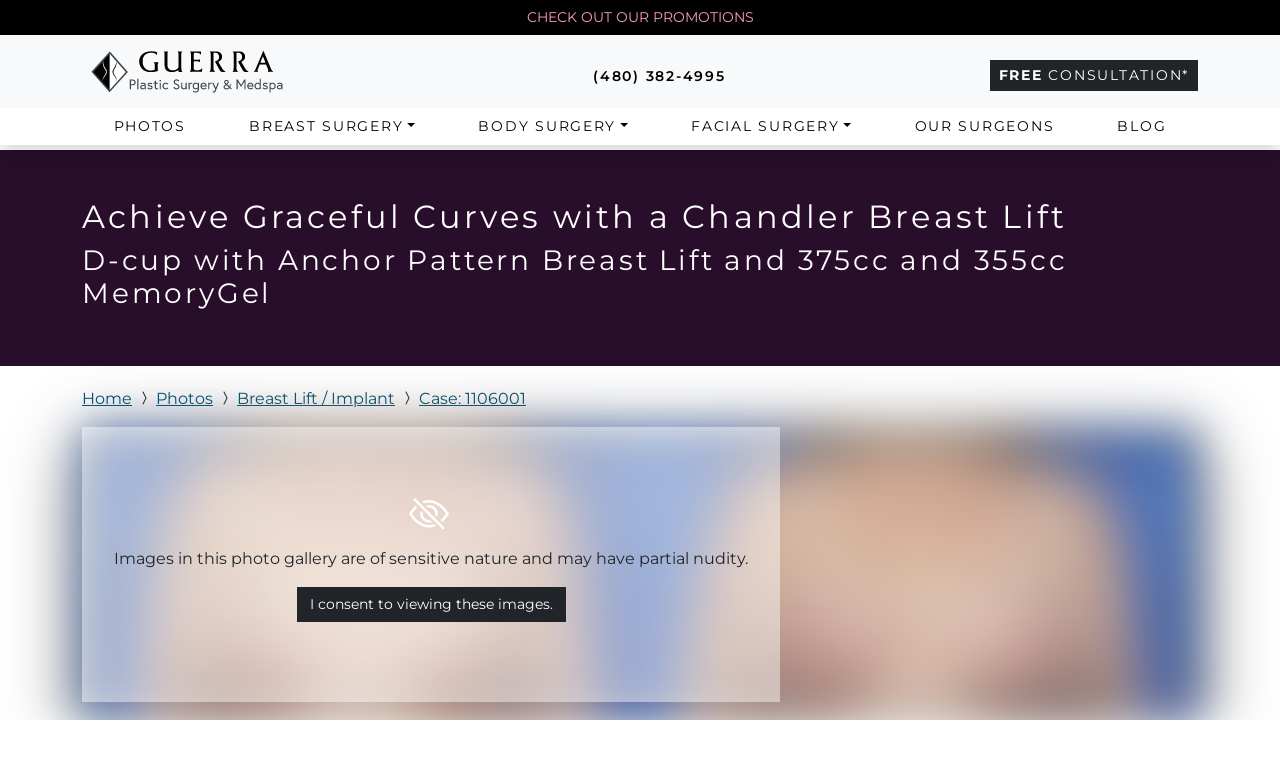

--- FILE ---
content_type: text/html
request_url: https://www.myfaceandbody.com/before-and-after-photos/gallery/12/1106001/
body_size: 16715
content:
<!doctype html><html class=no-js lang=en prefix="og: http://ogp.me/ns# fb: http://ogp.me/ns/fb#"><head><meta charset=utf-8><meta charset=utf-8><meta http-equiv=X-UA-Compatible content="IE=edge"><meta name=viewport content="width=device-width,initial-scale=1,shrink-to-fit=no"><meta name=description content="A 27-year-old Chandler woman achieved a D- cup with a Breast Lift and Saline Implants."><meta property="og:description" content="A 27-year-old Chandler woman achieved a D- cup with a Breast Lift and Saline Implants."><meta name=author content="map[]"><meta property="og:title" content="Before and After Gallery Breast Lift Surgery Chandler 1106001"><meta property="twitter:title" content="Before and After Gallery Breast Lift Surgery Chandler 1106001"><link rel=apple-touch-icon sizes=180x180 href=/_/favicon/apple-touch-icon.png><link rel=icon type=image/png sizes=32x32 href=/_/favicon/favicon-32x32.png><link rel=icon type=image/png sizes=16x16 href=/_/favicon/favicon-16x16.png><link rel=manifest href=/_/favicon/site.webmanifest><link rel=mask-icon href=/_/favicon/safari-pinned-tab.svg color=#5bbad5><link rel="shortcut icon" href=/_/favicon/favicon.ico><meta name=msapplication-TileColor content="#2d89ef"><meta name=msapplication-config content="/_/favicon/browserconfig.xml"><meta name=theme-color content="#ffffff"><script>(function(e,t,n,s,o){e[s]=e[s]||[],e[s].push({"gtm.start":(new Date).getTime(),event:"gtm.js"});var a=t.getElementsByTagName(n)[0],i=t.createElement(n),r=s!="dataLayer"?"&l="+s:"";i.async=!0,i.src="https://www.googletagmanager.com/gtm.js?id="+o+r,a.parentNode.insertBefore(i,a)})(window,document,"script","dataLayer","GTM-PS2CNM")</script><title>Before and After Gallery Breast Lift Surgery Chandler 1106001 &ndash; MFAB</title><link rel=canonical href=https://www.myfaceandbody.com/before-and-after-photos/gallery/12/1106001/><script type=application/ld+json>[{"@context":"http://www.schema.org","@type":"MedicalClinic","name":"Guerra Plastic Surgery & Medspa","url":"https://www.myfaceandbody.com","logo":"https://www.myfaceandbody.com/_/logo/guerra-logo.png","image":"https://www.myfaceandbody.com/_/img/office/Office-reception_440x238.jpg","telephone":"+14809702580","email":"contact@azbreasts.com","description":"Guerra Plastic Surgery Center, led by Dr Aldo Guerra, is one of the top plastic surgery centers in Arizona specializing in breast augmentation, breast implants, tummy tucks, breast lift and mommy makeover procedures. Using the latest techniques in plastic surgery, Dr Aldo delivers the best cosmetic results for his patients, giving patients the natural and beautiful looking results they have always wanted.","address":{"@type":"PostalAddress","streetAddress":"8765 East Bell Road, Suite 104","addressLocality":"Scottsdale","addressRegion":"AZ","postalCode":"85260","addressCountry":"USA"},"geo":{"@type":"GeoCoordinates","latitude":"33.638889","longitude":"-111.8940073"},"hasMap":"https://goo.gl/maps/EvX7wim4w9D2","openingHours":["Mo-Th 09:00-17:00","Fr 09:00-15:30"],"contactPoint":{"@type":"ContactPoint","email":"contact@azbreasts.com","telephone":"+14809702580","contactType":"sales"}},{"@context":"http://www.schema.org","@type":"Organization","name":"Guerra Plastic Surgery Center","url":"https://www.myfaceandbody.com","logo":"https://www.myfaceandbody.com/_/logo/guerra-logo.png","image":"https://www.myfaceandbody.com/_/img/office/Office-reception_440x238.jpg","telephone":"+14809702580","email":"contact@azbreasts.com","description":"Guerra Plastic Surgery Center, led by Dr Aldo Guerra, is one of the top plastic surgery centers in Arizona specializing in breast augmentation, breast implants, tummy tucks, breast lift and mommy makeover procedures. Using the latest techniques in plastic surgery, Dr Aldo delivers the best cosmetic results for his patients, giving patients the natural and beautiful looking results they have always wanted.","address":{"@type":"PostalAddress","streetAddress":"8765 East Bell Road, Suite 104","addressLocality":"Scottsdale","addressRegion":"AZ","postalCode":"85260","addressCountry":"USA"},"contactPoint":{"@type":"ContactPoint","email":"contact@azbreasts.com","telephone":"+14809702580","contactType":"sales"}},{"@context":"http://www.schema.org","@type":"WebSite","name":"My Face and Body","url":"https://www.myfaceandbody.com","sourceOrganization":{"@type":"Organization","@id":"https://www.myfaceandbody.com/#organization","name":"Guerra Plastic Surgery Center"},"copyrightHolder":{"@type":"Organization","@id":"https://www.myfaceandbody.com/#organization","name":"Guerra Plastic Surgery Center"},"copyrightYear":"2018"}]</script><style type=text/css>@font-face{font-family:montserrat;font-style:normal;font-weight:400;font-display:swap;src:url(/_/css/fonts/JTUHjIg1_i6t8kCHKm4532VJOt5-QNFgpCtr6Hw5aXo.woff2)format("woff2");unicode-range:U+??,U+131,U+152-153,U+2BB-2BC,U+2C6,U+2DA,U+2DC,U+304,U+308,U+329,U+2000-206F,U+2074,U+20AC,U+2122,U+2191,U+2193,U+2212,U+2215,U+FEFF,U+FFFD}@font-face{font-family:montserrat;font-style:italic;font-weight:400;font-display:swap;src:url(/_/css/fonts/JTUFjIg1_i6t8kCHKm459Wx7xQYXK0vOoz6jq6R9WXh0pg.woff2)format("woff2");unicode-range:U+??,U+131,U+152-153,U+2BB-2BC,U+2C6,U+2DA,U+2DC,U+304,U+308,U+329,U+2000-206F,U+2074,U+20AC,U+2122,U+2191,U+2193,U+2212,U+2215,U+FEFF,U+FFFD}@font-face{font-family:montserrat;font-style:normal;font-weight:600;font-display:swap;src:url(/_/css/fonts/JTUHjIg1_i6t8kCHKm4532VJOt5-QNFgpCu173w5aXo.woff2)format("woff2");unicode-range:U+??,U+131,U+152-153,U+2BB-2BC,U+2C6,U+2DA,U+2DC,U+304,U+308,U+329,U+2000-206F,U+2074,U+20AC,U+2122,U+2191,U+2193,U+2212,U+2215,U+FEFF,U+FFFD}@font-face{font-family:montserrat;font-style:italic;font-weight:600;font-display:swap;src:url(/_/css/fonts/JTUFjIg1_i6t8kCHKm459Wx7xQYXK0vOoz6jq3p6WXh0pg.woff2)format("woff2");unicode-range:U+??,U+131,U+152-153,U+2BB-2BC,U+2C6,U+2DA,U+2DC,U+304,U+308,U+329,U+2000-206F,U+2074,U+20AC,U+2122,U+2191,U+2193,U+2212,U+2215,U+FEFF,U+FFFD}@font-face{font-family:montserrat;font-style:normal;font-weight:700;font-display:swap;src:url(/_/css/fonts/JTUHjIg1_i6t8kCHKm4532VJOt5-QNFgpCuM73w5aXo.woff2)format("woff2");unicode-range:U+??,U+131,U+152-153,U+2BB-2BC,U+2C6,U+2DA,U+2DC,U+304,U+308,U+329,U+2000-206F,U+2074,U+20AC,U+2122,U+2191,U+2193,U+2212,U+2215,U+FEFF,U+FFFD}@font-face{font-family:montserrat;font-style:italic;font-weight:700;font-display:swap;src:url(/_/css/fonts/JTUFjIg1_i6t8kCHKm459Wx7xQYXK0vOoz6jq0N6WXh0pg.woff2)format("woff2");unicode-range:U+??,U+131,U+152-153,U+2BB-2BC,U+2C6,U+2DA,U+2DC,U+304,U+308,U+329,U+2000-206F,U+2074,U+20AC,U+2122,U+2191,U+2193,U+2212,U+2215,U+FEFF,U+FFFD}@font-face{font-display:block;font-family:bootstrap-icons;src:url(/_/css/fonts/bootstrap-icons.woff2?24e3eb84d0bcaf83d77f904c78ac1f47)format("woff2"),url(https://www.myfaceandbody.com/_/css/fonts/bootstrap-icons.woff?24e3eb84d0bcaf83d77f904c78ac1f47)format("woff")}@font-face{font-family:montserrat;font-style:normal;font-weight:400;font-display:swap;src:url(/_/css/fonts/JTUHjIg1_i6t8kCHKm4532VJOt5-QNFgpCtr6Hw5aXo.woff2)format("woff2");unicode-range:U+??,U+131,U+152-153,U+2BB-2BC,U+2C6,U+2DA,U+2DC,U+304,U+308,U+329,U+2000-206F,U+2074,U+20AC,U+2122,U+2191,U+2193,U+2212,U+2215,U+FEFF,U+FFFD}@font-face{font-family:montserrat;font-style:italic;font-weight:400;font-display:swap;src:url(/_/css/fonts/JTUFjIg1_i6t8kCHKm459Wx7xQYXK0vOoz6jq6R9WXh0pg.woff2)format("woff2");unicode-range:U+??,U+131,U+152-153,U+2BB-2BC,U+2C6,U+2DA,U+2DC,U+304,U+308,U+329,U+2000-206F,U+2074,U+20AC,U+2122,U+2191,U+2193,U+2212,U+2215,U+FEFF,U+FFFD}@font-face{font-family:montserrat;font-style:normal;font-weight:600;font-display:swap;src:url(/_/css/fonts/JTUHjIg1_i6t8kCHKm4532VJOt5-QNFgpCu173w5aXo.woff2)format("woff2");unicode-range:U+??,U+131,U+152-153,U+2BB-2BC,U+2C6,U+2DA,U+2DC,U+304,U+308,U+329,U+2000-206F,U+2074,U+20AC,U+2122,U+2191,U+2193,U+2212,U+2215,U+FEFF,U+FFFD}@font-face{font-family:montserrat;font-style:italic;font-weight:600;font-display:swap;src:url(/_/css/fonts/JTUFjIg1_i6t8kCHKm459Wx7xQYXK0vOoz6jq3p6WXh0pg.woff2)format("woff2");unicode-range:U+??,U+131,U+152-153,U+2BB-2BC,U+2C6,U+2DA,U+2DC,U+304,U+308,U+329,U+2000-206F,U+2074,U+20AC,U+2122,U+2191,U+2193,U+2212,U+2215,U+FEFF,U+FFFD}@font-face{font-family:montserrat;font-style:normal;font-weight:700;font-display:swap;src:url(/_/css/fonts/JTUHjIg1_i6t8kCHKm4532VJOt5-QNFgpCuM73w5aXo.woff2)format("woff2");unicode-range:U+??,U+131,U+152-153,U+2BB-2BC,U+2C6,U+2DA,U+2DC,U+304,U+308,U+329,U+2000-206F,U+2074,U+20AC,U+2122,U+2191,U+2193,U+2212,U+2215,U+FEFF,U+FFFD}@font-face{font-family:montserrat;font-style:italic;font-weight:700;font-display:swap;src:url(/_/css/fonts/JTUFjIg1_i6t8kCHKm459Wx7xQYXK0vOoz6jq0N6WXh0pg.woff2)format("woff2");unicode-range:U+??,U+131,U+152-153,U+2BB-2BC,U+2C6,U+2DA,U+2DC,U+304,U+308,U+329,U+2000-206F,U+2074,U+20AC,U+2122,U+2191,U+2193,U+2212,U+2215,U+FEFF,U+FFFD}@font-face{font-display:block;font-family:bootstrap-icons;src:url(/_/css/fonts/bootstrap-icons.woff2?24e3eb84d0bcaf83d77f904c78ac1f47)format("woff2"),url(/_/css/fonts/bootstrap-icons.woff?24e3eb84d0bcaf83d77f904c78ac1f47)format("woff")}.h2,.h5,h1,h2{margin-top:0;margin-bottom:.5rem;font-family:montserrat,sans-serif;font-weight:500;line-height:1.2;color:var(--bs-heading-color)}.h2,.h5,h1{margin-top:0;margin-bottom:.5rem;font-family:montserrat,sans-serif;font-weight:500;line-height:1.2;color:var(--bs-heading-color)}:root{--bs-blue:#01aaed;--bs-indigo:#6610f2;--bs-purple:#6f42c1;--bs-pink:#b85492;--bs-red:#dc3545;--bs-orange:#fd7e14;--bs-yellow:#ffc107;--bs-green:#01bd82;--bs-teal:#20c997;--bs-cyan:#0dcaf0;--bs-black:#000;--bs-white:#fff;--bs-gray:#6c757d;--bs-gray-dark:#343a40;--bs-gray-100:#f8f9fa;--bs-gray-200:#e9ecef;--bs-gray-300:#dee2e6;--bs-gray-400:#ced4da;--bs-gray-500:#adb5bd;--bs-gray-600:#6c757d;--bs-gray-700:#495057;--bs-gray-800:#343a40;--bs-gray-900:#212529;--bs-primary:#01aaed;--bs-secondary:#6c757d;--bs-success:#01bd82;--bs-info:#0dcaf0;--bs-warning:#ffc107;--bs-danger:#dc3545;--bs-light:#f8f9fa;--bs-dark:#212529;--bs-white:#fff;--bs-black:#000;--bs-promotions:#dd2585;--bs-financing:#01bd82;--bs-darkpurple:#280e2a;--bs-wenge:#5f4e51;--bs-blackolive:#41403f;--bs-policeblue:#295165;--bs-arylideyellow:#eec36b;--bs-cambridgeblue:#adc4aa;--bs-blackshadows:#bdb4ab;--bs-pewterblue:#8db3b4;--bs-eggshell:#eeeacf;--bs-dirtywhite:#dbeed0;--bs-aeroblue:#cfefe4;--bs-contact-blue:#abdef8;--bs-promotions-pink:#f54f8e;--bs-footer-gray:#dee3e6;--bs-primary-rgb:1,170,237;--bs-secondary-rgb:108,117,125;--bs-success-rgb:1,189,130;--bs-info-rgb:13,202,240;--bs-warning-rgb:255,193,7;--bs-danger-rgb:220,53,69;--bs-light-rgb:248,249,250;--bs-dark-rgb:33,37,41;--bs-white-rgb:255,255,255;--bs-black-rgb:0,0,0;--bs-promotions-rgb:221,37,133;--bs-financing-rgb:1,189,130;--bs-darkpurple-rgb:40,14,42;--bs-wenge-rgb:95,78,81;--bs-blackolive-rgb:65,64,63;--bs-policeblue-rgb:41,81,101;--bs-arylideyellow-rgb:238,195,107;--bs-cambridgeblue-rgb:173,196,170;--bs-blackshadows-rgb:189,180,171;--bs-pewterblue-rgb:141,179,180;--bs-eggshell-rgb:238,234,207;--bs-dirtywhite-rgb:219,238,208;--bs-aeroblue-rgb:207,239,228;--bs-contact-blue-rgb:171,222,248;--bs-promotions-pink-rgb:245,79,142;--bs-footer-gray-rgb:222,227,230;--bs-primary-text-emphasis:#00445f;--bs-secondary-text-emphasis:#2b2f32;--bs-success-text-emphasis:#004c34;--bs-info-text-emphasis:#055160;--bs-warning-text-emphasis:#664d03;--bs-danger-text-emphasis:#58151c;--bs-light-text-emphasis:#495057;--bs-dark-text-emphasis:#495057;--bs-primary-bg-subtle:#cceefb;--bs-secondary-bg-subtle:#e2e3e5;--bs-success-bg-subtle:#ccf2e6;--bs-info-bg-subtle:#cff4fc;--bs-warning-bg-subtle:#fff3cd;--bs-danger-bg-subtle:#f8d7da;--bs-light-bg-subtle:#fcfcfd;--bs-dark-bg-subtle:#ced4da;--bs-primary-border-subtle:#99ddf8;--bs-secondary-border-subtle:#c4c8cb;--bs-success-border-subtle:#99e5cd;--bs-info-border-subtle:#9eeaf9;--bs-warning-border-subtle:#ffe69c;--bs-danger-border-subtle:#f1aeb5;--bs-light-border-subtle:#e9ecef;--bs-dark-border-subtle:#adb5bd;--bs-white-rgb:255,255,255;--bs-black-rgb:0,0,0;--bs-font-sans-serif:system-ui,-apple-system,"Segoe UI",Roboto,"Helvetica Neue","Noto Sans","Liberation Sans",Arial,sans-serif,"Apple Color Emoji","Segoe UI Emoji","Segoe UI Symbol","Noto Color Emoji";--bs-font-monospace:SFMono-Regular,Menlo,Monaco,Consolas,"Liberation Mono","Courier New",monospace;--bs-gradient:linear-gradient(180deg, rgba(255, 255, 255, 0.15), rgba(255, 255, 255, 0));--bs-body-font-family:"Montserrat",sans-serif;--bs-body-font-size:1rem;--bs-body-font-weight:400;--bs-body-line-height:1.5;--bs-body-color:#212529;--bs-body-color-rgb:33,37,41;--bs-body-bg:#fff;--bs-body-bg-rgb:255,255,255;--bs-emphasis-color:#000;--bs-emphasis-color-rgb:0,0,0;--bs-secondary-color:rgba(33, 37, 41, 0.75);--bs-secondary-color-rgb:33,37,41;--bs-secondary-bg:#e9ecef;--bs-secondary-bg-rgb:233,236,239;--bs-tertiary-color:rgba(33, 37, 41, 0.5);--bs-tertiary-color-rgb:33,37,41;--bs-tertiary-bg:#f8f9fa;--bs-tertiary-bg-rgb:248,249,250;--bs-heading-color:inherit;--bs-link-color:#01aaed;--bs-link-color-rgb:1,170,237;--bs-link-decoration:underline;--bs-link-hover-color:#0188be;--bs-link-hover-color-rgb:1,136,190;--bs-code-color:#b85492;--bs-highlight-color:#212529;--bs-highlight-bg:#fff3cd;--bs-border-width:1px;--bs-border-style:solid;--bs-border-color:#dee2e6;--bs-border-color-translucent:rgba(0, 0, 0, 0.175);--bs-border-radius:0.375rem;--bs-border-radius-sm:0.25rem;--bs-border-radius-lg:0.5rem;--bs-border-radius-xl:1rem;--bs-border-radius-xxl:2rem;--bs-border-radius-2xl:var(--bs-border-radius-xxl);--bs-border-radius-pill:50rem;--bs-box-shadow:0 0.5rem 1rem rgba(0, 0, 0, 0.15);--bs-box-shadow-sm:0 0.125rem 0.25rem rgba(0, 0, 0, 0.075);--bs-box-shadow-lg:0 1rem 3rem rgba(0, 0, 0, 0.175);--bs-box-shadow-inset:inset 0 1px 2px rgba(0, 0, 0, 0.075);--bs-focus-ring-width:0.25rem;--bs-focus-ring-opacity:0.25;--bs-focus-ring-color:rgba(1, 170, 237, 0.25);--bs-form-valid-color:#01bd82;--bs-form-valid-border-color:#01bd82;--bs-form-invalid-color:#dc3545;--bs-form-invalid-border-color:#dc3545}.h2,.h5,h1,h3,h4{margin-top:0;margin-bottom:.5rem;font-family:montserrat,sans-serif;font-weight:500;line-height:1.2;color:var(--bs-heading-color)}.h2{font-size:calc(1.325rem + .9vw)}.h2,h1{letter-spacing:.1em}:root{--bs-blue:#01aaed;--bs-indigo:#6610f2;--bs-purple:#6f42c1;--bs-pink:#b85492;--bs-red:#dc3545;--bs-orange:#fd7e14;--bs-yellow:#ffc107;--bs-green:#01bd82;--bs-teal:#20c997;--bs-cyan:#0dcaf0;--bs-black:#000;--bs-white:#fff;--bs-gray:#6c757d;--bs-gray-dark:#343a40;--bs-gray-100:#f8f9fa;--bs-gray-200:#e9ecef;--bs-gray-300:#dee2e6;--bs-gray-400:#ced4da;--bs-gray-500:#adb5bd;--bs-gray-600:#6c757d;--bs-gray-700:#495057;--bs-gray-800:#343a40;--bs-gray-900:#212529;--bs-primary:#01aaed;--bs-secondary:#6c757d;--bs-success:#01bd82;--bs-info:#0dcaf0;--bs-warning:#ffc107;--bs-danger:#dc3545;--bs-light:#f8f9fa;--bs-dark:#212529;--bs-white:#fff;--bs-black:#000;--bs-promotions:#dd2585;--bs-financing:#01bd82;--bs-darkpurple:#280e2a;--bs-wenge:#5f4e51;--bs-blackolive:#41403f;--bs-policeblue:#295165;--bs-arylideyellow:#eec36b;--bs-cambridgeblue:#adc4aa;--bs-blackshadows:#bdb4ab;--bs-pewterblue:#8db3b4;--bs-eggshell:#eeeacf;--bs-dirtywhite:#dbeed0;--bs-aeroblue:#cfefe4;--bs-contact-blue:#abdef8;--bs-promotions-pink:#f54f8e;--bs-footer-gray:#dee3e6;--bs-primary-rgb:1,170,237;--bs-secondary-rgb:108,117,125;--bs-success-rgb:1,189,130;--bs-info-rgb:13,202,240;--bs-warning-rgb:255,193,7;--bs-danger-rgb:220,53,69;--bs-light-rgb:248,249,250;--bs-dark-rgb:33,37,41;--bs-white-rgb:255,255,255;--bs-black-rgb:0,0,0;--bs-promotions-rgb:221,37,133;--bs-financing-rgb:1,189,130;--bs-darkpurple-rgb:40,14,42;--bs-wenge-rgb:95,78,81;--bs-blackolive-rgb:65,64,63;--bs-policeblue-rgb:41,81,101;--bs-arylideyellow-rgb:238,195,107;--bs-cambridgeblue-rgb:173,196,170;--bs-blackshadows-rgb:189,180,171;--bs-pewterblue-rgb:141,179,180;--bs-eggshell-rgb:238,234,207;--bs-dirtywhite-rgb:219,238,208;--bs-aeroblue-rgb:207,239,228;--bs-contact-blue-rgb:171,222,248;--bs-promotions-pink-rgb:245,79,142;--bs-footer-gray-rgb:222,227,230;--bs-primary-text-emphasis:#00445f;--bs-secondary-text-emphasis:#2b2f32;--bs-success-text-emphasis:#004c34;--bs-info-text-emphasis:#055160;--bs-warning-text-emphasis:#664d03;--bs-danger-text-emphasis:#58151c;--bs-light-text-emphasis:#495057;--bs-dark-text-emphasis:#495057;--bs-primary-bg-subtle:#cceefb;--bs-secondary-bg-subtle:#e2e3e5;--bs-success-bg-subtle:#ccf2e6;--bs-info-bg-subtle:#cff4fc;--bs-warning-bg-subtle:#fff3cd;--bs-danger-bg-subtle:#f8d7da;--bs-light-bg-subtle:#fcfcfd;--bs-dark-bg-subtle:#ced4da;--bs-primary-border-subtle:#99ddf8;--bs-secondary-border-subtle:#c4c8cb;--bs-success-border-subtle:#99e5cd;--bs-info-border-subtle:#9eeaf9;--bs-warning-border-subtle:#ffe69c;--bs-danger-border-subtle:#f1aeb5;--bs-light-border-subtle:#e9ecef;--bs-dark-border-subtle:#adb5bd;--bs-white-rgb:255,255,255;--bs-black-rgb:0,0,0;--bs-font-sans-serif:system-ui,-apple-system,"Segoe UI",Roboto,"Helvetica Neue","Noto Sans","Liberation Sans",Arial,sans-serif,"Apple Color Emoji","Segoe UI Emoji","Segoe UI Symbol","Noto Color Emoji";--bs-font-monospace:SFMono-Regular,Menlo,Monaco,Consolas,"Liberation Mono","Courier New",monospace;--bs-gradient:linear-gradient(180deg, rgba(255, 255, 255, 0.15), rgba(255, 255, 255, 0));--bs-body-font-family:"Montserrat",sans-serif;--bs-body-font-size:1rem;--bs-body-font-weight:400;--bs-body-line-height:1.5;--bs-body-color:#212529;--bs-body-color-rgb:33,37,41;--bs-body-bg:#fff;--bs-body-bg-rgb:255,255,255;--bs-emphasis-color:#000;--bs-emphasis-color-rgb:0,0,0;--bs-secondary-color:rgba(33, 37, 41, 0.75);--bs-secondary-color-rgb:33,37,41;--bs-secondary-bg:#e9ecef;--bs-secondary-bg-rgb:233,236,239;--bs-tertiary-color:rgba(33, 37, 41, 0.5);--bs-tertiary-color-rgb:33,37,41;--bs-tertiary-bg:#f8f9fa;--bs-tertiary-bg-rgb:248,249,250;--bs-heading-color:inherit;--bs-link-color:#01506F;--bs-link-color-rgb:1,80,111;--bs-link-decoration:underline;--bs-link-hover-color:#014059;--bs-link-hover-color-rgb:1,64,89;--bs-code-color:#b85492;--bs-highlight-color:#212529;--bs-highlight-bg:#fff3cd;--bs-border-width:1px;--bs-border-style:solid;--bs-border-color:#dee2e6;--bs-border-color-translucent:rgba(0, 0, 0, 0.175);--bs-border-radius:0.375rem;--bs-border-radius-sm:0.25rem;--bs-border-radius-lg:0.5rem;--bs-border-radius-xl:1rem;--bs-border-radius-xxl:2rem;--bs-border-radius-2xl:var(--bs-border-radius-xxl);--bs-border-radius-pill:50rem;--bs-box-shadow:0 0.5rem 1rem rgba(0, 0, 0, 0.15);--bs-box-shadow-sm:0 0.125rem 0.25rem rgba(0, 0, 0, 0.075);--bs-box-shadow-lg:0 1rem 3rem rgba(0, 0, 0, 0.175);--bs-box-shadow-inset:inset 0 1px 2px rgba(0, 0, 0, 0.075);--bs-focus-ring-width:0.25rem;--bs-focus-ring-opacity:0.25;--bs-focus-ring-color:rgba(1, 170, 237, 0.25);--bs-form-valid-color:#01bd82;--bs-form-valid-border-color:#01bd82;--bs-form-invalid-color:#dc3545;--bs-form-invalid-border-color:#dc3545}@media(min-width:1200px){h1{font-size:2.5rem}.h2{font-size:2rem}}a.phonenumber-2023{font-weight:600;letter-spacing:.124em;text-decoration:none;white-space:nowrap}a.phonenumber-2023.add-icon::before{display:inline-block;content:"";vertical-align:-.125em;--svg:url("data:image/svg+xml,<svg xmlns='http://www.w3.org/2000/svg' class='bi bi-telephone-outbound-fill' viewBox='0 0 16 16'><path fill-rule='evenodd' d='M1.885.511a1.745 1.745 0 0 1 2.61.163L6.29 2.98c.329.423.445.974.315 1.494l-.547 2.19a.678.678 0 0 0 .178.643l2.457 2.457a.678.678 0 0 0 .644.178l2.189-.547a1.745 1.745 0 0 1 1.494.315l2.306 1.794c.829.645.905 1.87.163 2.611l-1.034 1.034c-.74.74-1.846 1.065-2.877.702a18.634 18.634 0 0 1-7.01-4.42 18.634 18.634 0 0 1-4.42-7.009c-.362-1.03-.037-2.137.703-2.877L1.885.511zM11 .5a.5.5 0 0 1 .5-.5h4a.5.5 0 0 1 .5.5v4a.5.5 0 0 1-1 0V1.707l-4.146 4.147a.5.5 0 0 1-.708-.708L14.293 1H11.5a.5.5 0 0 1-.5-.5z'/></svg>") no-repeat;-webkit-mask:var(--svg);mask:var(--svg);margin-right:.5em;width:1em;height:1em}@media(min-width:992px){.container{max-width:960px}.grid .g-col-lg-6{grid-column:auto/span 6}.navbar-expand-lg{flex-wrap:nowrap;justify-content:flex-start}.navbar-expand-lg .navbar-nav{flex-direction:row}.navbar-expand-lg .navbar-nav .dropdown-menu{position:absolute}.navbar-expand-lg .navbar-nav .nav-link{padding-right:var(--bs-navbar-nav-link-padding-x);padding-left:var(--bs-navbar-nav-link-padding-x)}.navbar-expand-lg .navbar-collapse{display:flex!important;flex-basis:auto}.navbar-expand-lg .navbar-toggler{display:none}.pic-overlay>.bottom{position:absolute;bottom:0!important;margin-top:0!important;margin-bottom:2rem!important}.pic-overlay>.center-half{left:50%!important;transform:translateX(-50%)!important}section{scroll-margin-top:calc(.5rem + 65px + .625rem + 1.875rem)}#logo{max-height:3rem}}img.lazyload{display:none}img.lazyload:not([src]){visibility:hidden}noscript img.lazyload{display:block}:root{--bs-blue:#01aaed;--bs-indigo:#6610f2;--bs-purple:#6f42c1;--bs-pink:#b85492;--bs-red:#dc3545;--bs-orange:#fd7e14;--bs-yellow:#ffc107;--bs-green:#01bd82;--bs-teal:#20c997;--bs-cyan:#0dcaf0;--bs-black:#000;--bs-white:#fff;--bs-gray:#6c757d;--bs-gray-dark:#343a40;--bs-gray-100:#f8f9fa;--bs-gray-200:#e9ecef;--bs-gray-300:#dee2e6;--bs-gray-400:#ced4da;--bs-gray-500:#adb5bd;--bs-gray-600:#6c757d;--bs-gray-700:#495057;--bs-gray-800:#343a40;--bs-gray-900:#212529;--bs-primary:#01aaed;--bs-secondary:#6c757d;--bs-success:#01bd82;--bs-info:#0dcaf0;--bs-warning:#ffc107;--bs-danger:#dc3545;--bs-light:#f8f9fa;--bs-dark:#212529;--bs-white:#fff;--bs-black:#000;--bs-linklight:#95E0FE;--bs-promotions:#dd2585;--bs-financing:#01bd82;--bs-darkpurple:#280e2a;--bs-wenge:#5f4e51;--bs-blackolive:#41403f;--bs-policeblue:#295165;--bs-arylideyellow:#eec36b;--bs-cambridgeblue:#adc4aa;--bs-blackshadows:#bdb4ab;--bs-pewterblue:#8db3b4;--bs-eggshell:#eeeacf;--bs-dirtywhite:#dbeed0;--bs-aeroblue:#cfefe4;--bs-contact-blue:#abdef8;--bs-promotions-pink:#f54f8e;--bs-footer-gray:#dee3e6;--bs-primary-rgb:1,170,237;--bs-secondary-rgb:108,117,125;--bs-success-rgb:1,189,130;--bs-info-rgb:13,202,240;--bs-warning-rgb:255,193,7;--bs-danger-rgb:220,53,69;--bs-light-rgb:248,249,250;--bs-dark-rgb:33,37,41;--bs-white-rgb:255,255,255;--bs-black-rgb:0,0,0;--bs-linklight-rgb:149,224,254;--bs-promotions-rgb:221,37,133;--bs-financing-rgb:1,189,130;--bs-darkpurple-rgb:40,14,42;--bs-wenge-rgb:95,78,81;--bs-blackolive-rgb:65,64,63;--bs-policeblue-rgb:41,81,101;--bs-arylideyellow-rgb:238,195,107;--bs-cambridgeblue-rgb:173,196,170;--bs-blackshadows-rgb:189,180,171;--bs-pewterblue-rgb:141,179,180;--bs-eggshell-rgb:238,234,207;--bs-dirtywhite-rgb:219,238,208;--bs-aeroblue-rgb:207,239,228;--bs-contact-blue-rgb:171,222,248;--bs-promotions-pink-rgb:245,79,142;--bs-footer-gray-rgb:222,227,230;--bs-primary-text-emphasis:#00445f;--bs-secondary-text-emphasis:#2b2f32;--bs-success-text-emphasis:#004c34;--bs-info-text-emphasis:#055160;--bs-warning-text-emphasis:#664d03;--bs-danger-text-emphasis:#58151c;--bs-light-text-emphasis:#495057;--bs-dark-text-emphasis:#495057;--bs-primary-bg-subtle:#cceefb;--bs-secondary-bg-subtle:#e2e3e5;--bs-success-bg-subtle:#ccf2e6;--bs-info-bg-subtle:#cff4fc;--bs-warning-bg-subtle:#fff3cd;--bs-danger-bg-subtle:#f8d7da;--bs-light-bg-subtle:#fcfcfd;--bs-dark-bg-subtle:#ced4da;--bs-primary-border-subtle:#99ddf8;--bs-secondary-border-subtle:#c4c8cb;--bs-success-border-subtle:#99e5cd;--bs-info-border-subtle:#9eeaf9;--bs-warning-border-subtle:#ffe69c;--bs-danger-border-subtle:#f1aeb5;--bs-light-border-subtle:#e9ecef;--bs-dark-border-subtle:#adb5bd;--bs-white-rgb:255,255,255;--bs-black-rgb:0,0,0;--bs-font-sans-serif:system-ui,-apple-system,"Segoe UI",Roboto,"Helvetica Neue","Noto Sans","Liberation Sans",Arial,sans-serif,"Apple Color Emoji","Segoe UI Emoji","Segoe UI Symbol","Noto Color Emoji";--bs-font-monospace:SFMono-Regular,Menlo,Monaco,Consolas,"Liberation Mono","Courier New",monospace;--bs-gradient:linear-gradient(180deg, rgba(255, 255, 255, 0.15), rgba(255, 255, 255, 0));--bs-body-font-family:"Montserrat",sans-serif;--bs-body-font-size:1rem;--bs-body-font-weight:400;--bs-body-line-height:1.5;--bs-body-color:#212529;--bs-body-color-rgb:33,37,41;--bs-body-bg:#fff;--bs-body-bg-rgb:255,255,255;--bs-emphasis-color:#000;--bs-emphasis-color-rgb:0,0,0;--bs-secondary-color:rgba(33, 37, 41, 0.75);--bs-secondary-color-rgb:33,37,41;--bs-secondary-bg:#e9ecef;--bs-secondary-bg-rgb:233,236,239;--bs-tertiary-color:rgba(33, 37, 41, 0.5);--bs-tertiary-color-rgb:33,37,41;--bs-tertiary-bg:#f8f9fa;--bs-tertiary-bg-rgb:248,249,250;--bs-heading-color:inherit;--bs-link-color:#01506F;--bs-link-color-rgb:1,80,111;--bs-link-decoration:underline;--bs-link-hover-color:#014059;--bs-link-hover-color-rgb:1,64,89;--bs-code-color:#b85492;--bs-highlight-color:#212529;--bs-highlight-bg:#fff3cd;--bs-border-width:1px;--bs-border-style:solid;--bs-border-color:#dee2e6;--bs-border-color-translucent:rgba(0, 0, 0, 0.175);--bs-border-radius:0.375rem;--bs-border-radius-sm:0.25rem;--bs-border-radius-lg:0.5rem;--bs-border-radius-xl:1rem;--bs-border-radius-xxl:2rem;--bs-border-radius-2xl:var(--bs-border-radius-xxl);--bs-border-radius-pill:50rem;--bs-box-shadow:0 0.5rem 1rem rgba(0, 0, 0, 0.15);--bs-box-shadow-sm:0 0.125rem 0.25rem rgba(0, 0, 0, 0.075);--bs-box-shadow-lg:0 1rem 3rem rgba(0, 0, 0, 0.175);--bs-box-shadow-inset:inset 0 1px 2px rgba(0, 0, 0, 0.075);--bs-focus-ring-width:0.25rem;--bs-focus-ring-opacity:0.25;--bs-focus-ring-color:rgba(1, 170, 237, 0.25);--bs-form-valid-color:#01bd82;--bs-form-valid-border-color:#01bd82;--bs-form-invalid-color:#dc3545;--bs-form-invalid-border-color:#dc3545}*,::after,::before{box-sizing:border-box}@media(prefers-reduced-motion:no-preference){:root{scroll-behavior:smooth}}body{margin:0;font-family:var(--bs-body-font-family);font-size:var(--bs-body-font-size);font-weight:var(--bs-body-font-weight);line-height:var(--bs-body-line-height);color:var(--bs-body-color);text-align:var(--bs-body-text-align);background-color:var(--bs-body-bg);-webkit-text-size-adjust:100%}.h2,.h5,h1,h2,h3,h4{margin-top:0;margin-bottom:.5rem;font-family:montserrat,sans-serif;font-weight:500;line-height:1.2;color:var(--bs-heading-color)}h1{font-size:calc(1.375rem + 1.5vw)}@media(min-width:1200px){h1{font-size:2.5rem}}.h2,h2{font-size:calc(1.325rem + .9vw)}@media(min-width:1200px){.h2,h2{font-size:2rem}}h3{font-size:calc(1.3rem + .6vw)}@media(min-width:1200px){h3{font-size:1.75rem}}h4{font-size:calc(1.275rem + .3vw)}@media(min-width:1200px){h4{font-size:1.5rem}}.h5{font-size:1.25rem}p{margin-top:0;margin-bottom:1rem}ul{padding-left:2rem}ul{margin-top:0;margin-bottom:1rem}ul ul{margin-bottom:0}strong{font-weight:bolder}.small{font-size:.875em}a{color:rgba(var(--bs-link-color-rgb),var(--bs-link-opacity,1));text-decoration:underline}a:not([href]):not([class]){color:inherit;text-decoration:none}img{vertical-align:middle}button{border-radius:0}button,input{margin:0;font-family:inherit;font-size:inherit;line-height:inherit}button{text-transform:none}[type=button],button{-webkit-appearance:button}::-moz-focus-inner{padding:0;border-style:none}::-webkit-datetime-edit-day-field,::-webkit-datetime-edit-fields-wrapper,::-webkit-datetime-edit-hour-field,::-webkit-datetime-edit-minute,::-webkit-datetime-edit-month-field,::-webkit-datetime-edit-text,::-webkit-datetime-edit-year-field{padding:0}::-webkit-inner-spin-button{height:auto}::-webkit-search-decoration{-webkit-appearance:none}::-webkit-color-swatch-wrapper{padding:0}::file-selector-button{font:inherit;-webkit-appearance:button}iframe{border:0}.img-fluid{max-width:100%;height:auto}.container{--bs-gutter-x:1.5rem;--bs-gutter-y:0;width:100%;padding-right:calc(var(--bs-gutter-x) * .5);padding-left:calc(var(--bs-gutter-x) * .5);margin-right:auto;margin-left:auto}@media(min-width:576px){.container{max-width:540px}}@media(min-width:768px){.container{max-width:720px}}@media(min-width:992px){.container{max-width:960px}}@media(min-width:1200px){.container{max-width:1140px}}:root{--bs-breakpoint-xs:0;--bs-breakpoint-sm:576px;--bs-breakpoint-md:768px;--bs-breakpoint-lg:992px;--bs-breakpoint-xl:1200px;--bs-breakpoint-xxl:1400px}.row{--bs-gutter-x:1.5rem;--bs-gutter-y:0;display:flex;flex-wrap:wrap;margin-top:calc(-1 * var(--bs-gutter-y));margin-right:calc(-.5 * var(--bs-gutter-x));margin-left:calc(-.5 * var(--bs-gutter-x))}.grid{display:grid;grid-template-rows:repeat(var(--bs-rows,1),1fr);grid-template-columns:repeat(var(--bs-columns,12),1fr);gap:var(--bs-gap,1.5rem)}.grid .g-col-12{grid-column:auto/span 12}.form-control{display:block;width:100%;padding:.375rem .75rem;font-size:.875em;font-weight:400;line-height:1.5;color:var(--bs-body-color);appearance:none;background-color:var(--bs-body-bg);background-clip:padding-box;border:var(--bs-border-width)solid var(--bs-border-color);border-radius:var(--bs-border-radius)}.form-control::-webkit-date-and-time-value{min-width:85px;height:1.5em;margin:0}.form-control::-webkit-datetime-edit{display:block;padding:0}.invalid-tooltip{position:absolute;top:100%;z-index:5;display:none;max-width:100%;padding:.25rem .5rem;margin-top:.1rem;font-size:.875rem;color:#fff;background-color:var(--bs-danger);border-radius:var(--bs-border-radius)}.btn{--bs-btn-padding-x:0.75rem;--bs-btn-padding-y:0.375rem;--bs-btn-font-size:0.875em;--bs-btn-font-weight:400;--bs-btn-line-height:1.5;--bs-btn-color:var(--bs-body-color);--bs-btn-bg:transparent;--bs-btn-border-width:var(--bs-border-width);--bs-btn-border-color:transparent;--bs-btn-border-radius:0;--bs-btn-hover-border-color:transparent;--bs-btn-box-shadow:inset 0 1px 0 rgba(255, 255, 255, 0.15),0 1px 1px rgba(0, 0, 0, 0.075);--bs-btn-disabled-opacity:0.65;--bs-btn-focus-box-shadow:0 0 0 0.25rem rgba(var(--bs-btn-focus-shadow-rgb), .5);display:inline-block;padding:var(--bs-btn-padding-y)var(--bs-btn-padding-x);font-family:var(--bs-btn-font-family);font-size:var(--bs-btn-font-size);font-weight:var(--bs-btn-font-weight);line-height:var(--bs-btn-line-height);color:var(--bs-btn-color);text-align:center;text-decoration:none;vertical-align:middle;border:var(--bs-btn-border-width)solid var(--bs-btn-border-color);border-radius:var(--bs-btn-border-radius);background-color:var(--bs-btn-bg)}.btn-primary{--bs-btn-color:#000;--bs-btn-bg:#01aaed;--bs-btn-border-color:#01aaed;--bs-btn-hover-color:#000;--bs-btn-hover-bg:#27b7f0;--bs-btn-hover-border-color:#1ab3ef;--bs-btn-focus-shadow-rgb:1,145,201;--bs-btn-active-color:#000;--bs-btn-active-bg:#34bbf1;--bs-btn-active-border-color:#1ab3ef;--bs-btn-active-shadow:inset 0 3px 5px rgba(0, 0, 0, 0.125);--bs-btn-disabled-color:#000;--bs-btn-disabled-bg:#01aaed;--bs-btn-disabled-border-color:#01aaed}.btn-dark{--bs-btn-color:#fff;--bs-btn-bg:#212529;--bs-btn-border-color:#212529;--bs-btn-hover-color:#fff;--bs-btn-hover-bg:#424649;--bs-btn-hover-border-color:#373b3e;--bs-btn-focus-shadow-rgb:66,70,73;--bs-btn-active-color:#fff;--bs-btn-active-bg:#4d5154;--bs-btn-active-border-color:#373b3e;--bs-btn-active-shadow:inset 0 3px 5px rgba(0, 0, 0, 0.125);--bs-btn-disabled-color:#fff;--bs-btn-disabled-bg:#212529;--bs-btn-disabled-border-color:#212529}.btn-promotions{--bs-btn-color:#000;--bs-btn-bg:#dd2585;--bs-btn-border-color:#dd2585;--bs-btn-hover-color:#000;--bs-btn-hover-bg:#e24697;--bs-btn-hover-border-color:#e03b91;--bs-btn-focus-shadow-rgb:188,31,113;--bs-btn-active-color:#000;--bs-btn-active-bg:#e4519d;--bs-btn-active-border-color:#e03b91;--bs-btn-active-shadow:inset 0 3px 5px rgba(0, 0, 0, 0.125);--bs-btn-disabled-color:#000;--bs-btn-disabled-bg:#dd2585;--bs-btn-disabled-border-color:#dd2585}.btn-lg{--bs-btn-padding-y:0.5rem;--bs-btn-padding-x:1rem;--bs-btn-font-size:1.25rem;--bs-btn-border-radius:0}.btn-sm{--bs-btn-padding-y:0.25rem;--bs-btn-padding-x:0.5rem;--bs-btn-font-size:0.875rem;--bs-btn-border-radius:0}.collapse:not(.show){display:none}.dropdown{position:relative}.dropdown-toggle{white-space:nowrap}.dropdown-toggle::after{display:inline-block;margin-left:.255em;vertical-align:.255em;content:"";border-top:.3em solid;border-right:.3em solid transparent;border-bottom:0;border-left:.3em solid transparent}.dropdown-menu{--bs-dropdown-zindex:1000;--bs-dropdown-min-width:10rem;--bs-dropdown-padding-x:0;--bs-dropdown-padding-y:0.5rem;--bs-dropdown-spacer:0.125rem;--bs-dropdown-font-size:1rem;--bs-dropdown-color:var(--bs-body-color);--bs-dropdown-bg:var(--bs-body-bg);--bs-dropdown-border-color:var(--bs-border-color-translucent);--bs-dropdown-border-radius:var(--bs-border-radius);--bs-dropdown-border-width:var(--bs-border-width);--bs-dropdown-inner-border-radius:calc(var(--bs-border-radius) - var(--bs-border-width));--bs-dropdown-divider-bg:var(--bs-border-color-translucent);--bs-dropdown-divider-margin-y:0.5rem;--bs-dropdown-box-shadow:var(--bs-box-shadow);--bs-dropdown-link-color:black;--bs-dropdown-link-hover-color:white;--bs-dropdown-link-hover-bg:rgba(0, 0, 0, 0.8);--bs-dropdown-link-active-color:white;--bs-dropdown-link-active-bg:black;--bs-dropdown-link-disabled-color:rgba(0, 0, 0, 0.6);--bs-dropdown-item-padding-x:1rem;--bs-dropdown-item-padding-y:0.25rem;--bs-dropdown-header-color:#6c757d;--bs-dropdown-header-padding-x:1rem;--bs-dropdown-header-padding-y:0.5rem;position:absolute;z-index:var(--bs-dropdown-zindex);display:none;min-width:var(--bs-dropdown-min-width);padding:var(--bs-dropdown-padding-y)var(--bs-dropdown-padding-x);margin:0;font-size:var(--bs-dropdown-font-size);color:var(--bs-dropdown-color);text-align:left;list-style:none;background-color:var(--bs-dropdown-bg);background-clip:padding-box;border:var(--bs-dropdown-border-width)solid var(--bs-dropdown-border-color);border-radius:var(--bs-dropdown-border-radius)}.dropdown-item{display:block;width:100%;padding:var(--bs-dropdown-item-padding-y)var(--bs-dropdown-item-padding-x);clear:both;font-weight:400;color:var(--bs-dropdown-link-color);text-align:inherit;text-decoration:none;white-space:nowrap;background-color:initial;border:0;border-radius:var(--bs-dropdown-item-border-radius,0)}.nav-link{display:block;padding:var(--bs-nav-link-padding-y)var(--bs-nav-link-padding-x);font-size:var(--bs-nav-link-font-size);font-weight:var(--bs-nav-link-font-weight);color:var(--bs-nav-link-color);text-decoration:none;background:0 0;border:0}.navbar{--bs-navbar-padding-x:0;--bs-navbar-padding-y:0.5rem;--bs-navbar-color:black;--bs-navbar-hover-color:rgba(0, 0, 0, 0.8);--bs-navbar-disabled-color:rgba(0, 0, 0, 0.6);--bs-navbar-active-color:black;--bs-navbar-brand-padding-y:0.3125rem;--bs-navbar-brand-margin-end:1rem;--bs-navbar-brand-font-size:1.25rem;--bs-navbar-brand-color:black;--bs-navbar-brand-hover-color:black;--bs-navbar-nav-link-padding-x:0.5rem;--bs-navbar-toggler-padding-y:0.25rem;--bs-navbar-toggler-padding-x:0.75rem;--bs-navbar-toggler-font-size:1.25rem;--bs-navbar-toggler-icon-bg:url("data:image/svg+xml,%3csvg xmlns='http://www.w3.org/2000/svg' viewBox='0 0 30 30'%3e%3cpath stroke='rgba%2833, 37, 41, 0.75%29' stroke-linecap='round' stroke-miterlimit='10' stroke-width='2' d='M4 7h22M4 15h22M4 23h22'/%3e%3c/svg%3e");--bs-navbar-toggler-border-color:rgba(var(--bs-emphasis-color-rgb), 0.15);--bs-navbar-toggler-border-radius:0;--bs-navbar-toggler-focus-width:0.25rem;position:relative;display:flex;flex-wrap:wrap;align-items:center;justify-content:space-between;padding:var(--bs-navbar-padding-y)var(--bs-navbar-padding-x)}.navbar-brand{padding-top:var(--bs-navbar-brand-padding-y);padding-bottom:var(--bs-navbar-brand-padding-y);margin-right:var(--bs-navbar-brand-margin-end);font-size:var(--bs-navbar-brand-font-size);color:var(--bs-navbar-brand-color);text-decoration:none;white-space:nowrap}.navbar-nav{--bs-nav-link-padding-x:0;--bs-nav-link-padding-y:0.5rem;--bs-nav-link-color:var(--bs-navbar-color);--bs-nav-link-hover-color:var(--bs-navbar-hover-color);--bs-nav-link-disabled-color:var(--bs-navbar-disabled-color);display:flex;flex-direction:column;padding-left:0;margin-bottom:0;list-style:none}.navbar-nav .dropdown-menu{position:static}.navbar-collapse{flex-basis:100%;flex-grow:1;align-items:center}.navbar-toggler{padding:var(--bs-navbar-toggler-padding-y)var(--bs-navbar-toggler-padding-x);font-size:var(--bs-navbar-toggler-font-size);line-height:1;color:var(--bs-navbar-color);background-color:initial;border:var(--bs-border-width)solid var(--bs-navbar-toggler-border-color);border-radius:var(--bs-navbar-toggler-border-radius)}@media(min-width:992px){.grid .g-col-lg-6{grid-column:auto/span 6}.navbar-expand-lg{flex-wrap:nowrap;justify-content:flex-start}.navbar-expand-lg .navbar-nav{flex-direction:row}.navbar-expand-lg .navbar-nav .dropdown-menu{position:absolute}.navbar-expand-lg .navbar-nav .nav-link{padding-right:var(--bs-navbar-nav-link-padding-x);padding-left:var(--bs-navbar-nav-link-padding-x)}.navbar-expand-lg .navbar-collapse{display:flex!important;flex-basis:auto}.navbar-expand-lg .navbar-toggler{display:none}}.spinner-border{display:inline-block;width:var(--bs-spinner-width);height:var(--bs-spinner-height);vertical-align:var(--bs-spinner-vertical-align);border-radius:50%;animation:var(--bs-spinner-animation-speed)linear infinite var(--bs-spinner-animation-name)}.spinner-border{--bs-spinner-width:2rem;--bs-spinner-height:2rem;--bs-spinner-vertical-align:-0.125em;--bs-spinner-border-width:0.25em;--bs-spinner-animation-speed:0.75s;--bs-spinner-animation-name:spinner-border;border:var(--bs-spinner-border-width)solid;border-right-color:transparent}.spinner-border-sm{--bs-spinner-width:1rem;--bs-spinner-height:1rem;--bs-spinner-border-width:0.2em}@media(prefers-reduced-motion:reduce){.spinner-border{--bs-spinner-animation-speed:1.5s}}.sticky-top{position:sticky;top:0;z-index:1020}.visually-hidden,.visually-hidden-focusable:not(:focus):not(:focus-within){width:1px!important;height:1px!important;padding:0!important;margin:-1px!important;overflow:hidden!important;clip:rect(0,0,0,0)!important;white-space:nowrap!important;border:0!important}.visually-hidden-focusable:not(:focus):not(:focus-within):not(caption),.visually-hidden:not(caption){position:absolute!important}.d-inline-block{display:inline-block!important}.d-block{display:block!important}.d-none{display:none!important}.shadow{box-shadow:var(--bs-box-shadow)!important}.border-top{border-top:var(--bs-border-width)var(--bs-border-style)var(--bs-border-color)!important}.border-white{--bs-border-opacity:1;border-color:rgba(var(--bs-white-rgb),var(--bs-border-opacity))!important}.border-5{border-width:5px!important}.w-100{width:100%!important}.flex-fill{flex:auto!important}.flex-row{flex-direction:row!important}.flex-column{flex-direction:column!important}.flex-grow-1{flex-grow:1!important}.align-items-center{align-items:center!important}.align-self-center{align-self:center!important}.mx-2{margin-right:.5rem!important;margin-left:.5rem!important}.mx-auto{margin-right:auto!important;margin-left:auto!important}.me-auto{margin-right:auto!important}.mb-2{margin-bottom:.5rem!important}.px-3{padding-right:1rem!important;padding-left:1rem!important}.py-3{padding-top:1rem!important;padding-bottom:1rem!important}.pt-2{padding-top:.5rem!important}.pb-3{padding-bottom:1rem!important}.text-end{text-align:right!important}.text-center{text-align:center!important}.text-white{--bs-text-opacity:1;color:rgba(var(--bs-white-rgb),var(--bs-text-opacity))!important}.bg-light{--bs-bg-opacity:1;background-color:rgba(var(--bs-light-rgb),var(--bs-bg-opacity))!important}.bg-white{--bs-bg-opacity:1;background-color:rgba(var(--bs-white-rgb),var(--bs-bg-opacity))!important}.bg-eggshell{--bs-bg-opacity:1;background-color:rgba(var(--bs-eggshell-rgb),var(--bs-bg-opacity))!important}.rounded-0{border-radius:0!important}@media(min-width:992px){.d-lg-inline-block{display:inline-block!important}.d-lg-block{display:block!important}.d-lg-flex{display:flex!important}.d-lg-none{display:none!important}.mb-lg-0{margin-bottom:0!important}.px-lg-5{padding-right:3rem!important;padding-left:3rem!important}.py-lg-5{padding-top:3rem!important;padding-bottom:3rem!important}.pb-lg-0{padding-bottom:0!important}.text-lg-center{text-align:center!important}}.bi::before,[class*=" bi-"]::before{display:inline-block;font-family:bootstrap-icons!important;font-style:normal;font-weight:400!important;font-variant:normal;text-transform:none;line-height:1;vertical-align:-.125em;-webkit-font-smoothing:antialiased;-moz-osx-font-smoothing:grayscale}.bi-box-arrow-up-right::before{content:"\f1c5"}.bi-chevron-bar-up::before{content:"\f278"}.bi-list::before{content:"\f479"}.bi-telephone::before{content:"\f5c1"}section{color:var(--bs-body-color);background-color:var(--bs-body-bg)}section a{color:var(--bs-link-color)}body{scroll-snap-type:y proximity}a.phonenumber-2023{font-weight:600;letter-spacing:.124em;text-decoration:none;white-space:nowrap;color:var(--color,inherit)}a.phonenumber-2023.phone-sm{font-size:.875rem}a.phonenumber-2023.add-icon::before{display:inline-block;content:"";vertical-align:-.125em;background-color:var(--color);--svg:url("data:image/svg+xml,<svg xmlns='http://www.w3.org/2000/svg' class='bi bi-telephone-outbound-fill' viewBox='0 0 16 16'><path fill-rule='evenodd' d='M1.885.511a1.745 1.745 0 0 1 2.61.163L6.29 2.98c.329.423.445.974.315 1.494l-.547 2.19a.678.678 0 0 0 .178.643l2.457 2.457a.678.678 0 0 0 .644.178l2.189-.547a1.745 1.745 0 0 1 1.494.315l2.306 1.794c.829.645.905 1.87.163 2.611l-1.034 1.034c-.74.74-1.846 1.065-2.877.702a18.634 18.634 0 0 1-7.01-4.42 18.634 18.634 0 0 1-4.42-7.009c-.362-1.03-.037-2.137.703-2.877L1.885.511zM11 .5a.5.5 0 0 1 .5-.5h4a.5.5 0 0 1 .5.5v4a.5.5 0 0 1-1 0V1.707l-4.146 4.147a.5.5 0 0 1-.708-.708L14.293 1H11.5a.5.5 0 0 1-.5-.5z'/></svg>") no-repeat;-webkit-mask:var(--svg);mask:var(--svg);margin-right:.5em;width:1em;height:1em}a.svg{position:relative;display:inline-block;width:100%}a.svg:after{content:"";position:absolute;top:0;right:0;bottom:0;left:0}a.svg.navbar-brand{width:210px;max-width:80%}a.svg>object{display:block}.back-to-top{position:fixed;bottom:20px;left:20px;display:none}.color-black{--bs-text-opacity:1;--color:rgba(var(--bs-black-rgb),var(--bs-text-opacity))!important;color:var(--color)}.grid.three-part{grid-template-rows:auto;grid-auto-rows:max-content}.pic-overlay{position:relative}.pic-overlay>.top{margin-top:1rem!important;margin-bottom:1rem!important}@media(min-width:992px){.pic-overlay>.top{position:absolute;top:0!important;margin-top:2rem!important;margin-bottom:0!important}}.pic-overlay>.bottom{margin-top:1rem!important;margin-bottom:1rem!important}.letter-spacing{letter-spacing:.124em}.h2,h1,h2{letter-spacing:.1em}h3,h4{letter-spacing:.05em;font-weight:600}section{scroll-snap-align:start;scroll-margin-top:2.75rem}#logo{max-width:100%;max-height:2rem}@media(min-width:992px){.pic-overlay>.bottom{position:absolute;bottom:0!important;margin-top:0!important;margin-bottom:2rem!important}.pic-overlay>.center-half{left:50%!important;transform:translateX(-50%)!important}section{scroll-margin-top:calc(.5rem + 65px + .625rem + 1.875rem)}#logo{max-height:3rem}}.btn.btn-pinkonblack{color:#fc9ac1;background-color:#000;text-decoration:none;text-transform:uppercase}ul.navbar-nav li.small>a{text-transform:uppercase}input[type=text]#comments{display:none}</style><link rel=preload href=/_/css/main.min.min.7b9f76b39eb644675d26009b111f7e2eddb0dbacd671fbdbb6cb4fb9b6985adf.css integrity="sha256-e592s562RGddJgCbER9+Lt2w26zWcfvbtstPubaYWt8=" type=text/css as=style onload='this.onload=null,this.rel="stylesheet"'><noscript><link rel=stylesheet href=/_/css/main.min.min.7b9f76b39eb644675d26009b111f7e2eddb0dbacd671fbdbb6cb4fb9b6985adf.css integrity="sha256-e592s562RGddJgCbER9+Lt2w26zWcfvbtstPubaYWt8="></noscript><link rel=preload media=print href=/_/css/print.min.min.104415a8426fb94c3206c1527739037d1ee3af01a49cc21f91def71a58d3a1ec.css integrity="sha256-EEQVqEJvuUwyBsFSdzkDfR7jrwGknMIfkd73GljToew=" type=text/css as=style onload='this.onload=null,this.rel="stylesheet"'><noscript><link rel=stylesheet media=print href=/_/css/print.min.min.104415a8426fb94c3206c1527739037d1ee3af01a49cc21f91def71a58d3a1ec.css integrity="sha256-EEQVqEJvuUwyBsFSdzkDfR7jrwGknMIfkd73GljToew="></noscript></head><body lang=en><noscript><iframe src="https://www.googletagmanager.com/ns.html?id=GTM-PS2CNM" height=0 width=0 style=display:none;visibility:hidden></iframe></noscript><a href=#content class=visually-hidden-focusable>Skip to content</a>
<a href=/promotions/ class="btn btn-pinkonblack rounded-0 d-none d-lg-block" role=button title=Promotions>CHECK OUT OUR PROMOTIONS</a><nav class="navbar navbar-expand-lg sticky-top bg-light shadow pb-lg-0"><button class="navbar-toggler mx-2" type=button data-bs-toggle=collapse data-bs-target=#navbarSupportedContent aria-controls=navbarSupportedContent aria-expanded=false aria-label="Toggle navigation">
<i class="bi bi-list"></i></button><div class="mx-2 d-inline-block d-lg-none flex-grow-1"><a href=tel:+14803824995 title="click to call"><i class="bi bi-telephone" role=img aria-label=telephone></i></a></div><a href=/contact/ class="d-lg-none btn btn-sm btn-dark letter-spacing" title="FREE CONSULTATION*"><strong>FREE</strong> CONSULTATION*</a><div class="collapse navbar-collapse flex-column" id=navbarSupportedContent><div class="flex-row w-100 d-block d-lg-flex bg-light"><div class=container><ul class="navbar-nav align-items-center"><li class="nav-item d-none d-lg-block flex-fill"><a href=/ class="svg navbar-brand" title="My Face and Body Home" aria-label="My Face and Body Home"><object type=image/svg+xml data=/_/logo/guerra-logo-2022.svg id=logo alt="Guerra Plastic Surgery Center and Medspa logo" title=logo></object></a></li><li class="nav-item d-none d-lg-block flex-fill text-center"><a href=tel:+14803824995 class="phonenumber phone-sm text-black add-icon" title="Click to call">(480) 382-4995</a></li><li class="nav-item d-none d-lg-block flex-fill text-end"><a href=/contact/ class="btn btn-sm btn-dark letter-spacing" title="FREE CONSULTATION*"><strong>FREE</strong> CONSULTATION*</a></li></ul></div></div><div class="flex-row w-100 d-block d-lg-flex bg-white"><div class=container><ul class="navbar-nav me-auto mb-2 mb-lg-0 navbar-main"><li class="nav-item d-lg-none pt-2"><a href=/ class=svg title="My Face and Body Home" aria-label="My Face and Body Home"><object type=image/svg+xml data=/_/logo/guerra-logo-2022.svg id=logo alt="Guerra Plastic Surgery Center and Medspa logo" title=logo></object></a>
<a class="btn btn-sm btn-promotions text-white letter-spacing" href=/promotions/>PROMOTIONS</a></li><li class="nav-item flex-fill text-lg-center small letter-spacing"><a href=/before-and-after-photos/ class=nav-link>Photos</a></li><li class="nav-item dropdown flex-fill text-lg-center small letter-spacing"><a class="nav-link dropdown-toggle" href=# role=button data-bs-toggle=dropdown aria-expanded=false>Breast Surgery</a><ul class=dropdown-menu><li class="small letter-spacing"><a href=/breast-plastic-surgery/breast-implants/ class=dropdown-item>Breast Implants</a></li><li class="small letter-spacing"><a href=/breast-plastic-surgery/breast-augmentation/ class=dropdown-item>Breast Augmentation</a></li><li class="small letter-spacing"><a href=/breast-plastic-surgery/breast-lift/ class=dropdown-item>Breast Lift</a></li><li class="small letter-spacing"><a href=/breast-plastic-surgery/breast-reduction/ class=dropdown-item>Breast Reduction</a><li class="small letter-spacing"><a href=/breast-plastic-surgery/breast-implant-exchange/ class=dropdown-item>Breast Implant Exchange</a></li><li class="small letter-spacing"><a href=/breast-plastic-surgery/gynecomastia/ class=dropdown-item>Gynecomastia</a></ul></li><li class="nav-item dropdown flex-fill text-lg-center small letter-spacing"><a class="nav-link dropdown-toggle" href=# role=button data-bs-toggle=dropdown aria-expanded=false>Body Surgery</a><ul class=dropdown-menu><li class="small letter-spacing"><a href=/body-plastic-surgery/tummy-tuck/ class=dropdown-item>Tummy Tuck</a></li><li class="small letter-spacing"><a href=/body-plastic-surgery/mommy-makeover/ class=dropdown-item>Mommy Makeover</a></li><li class="small letter-spacing"><a href=/body-plastic-surgery/liposuction/ class=dropdown-item>Liposuction</a></li><li class="small letter-spacing"><a href=/body-plastic-surgery/brazilian-butt-lift/ class=dropdown-item>Brazilian Butt Lift</a></li><li class="small letter-spacing"><a href=/body-plastic-surgery/body-lift/ class=dropdown-item>Body Lift</a></li><li class="small letter-spacing"><a href=/body-plastic-surgery/thigh-lift/ class=dropdown-item>Thigh Lift</a></li><li class="small letter-spacing"><a href=/body-plastic-surgery/arm-lift/ class=dropdown-item>Arm Lift</a></li></ul></li><li class="nav-item dropdown flex-fill text-lg-center small letter-spacing"><a class="nav-link dropdown-toggle" href=# role=button data-bs-toggle=dropdown aria-expanded=false>Facial Surgery</a><ul class=dropdown-menu><li class="small letter-spacing"><a href=/facial-plastic-surgery/facelift/ class=dropdown-item>Facelift</a></li><li class="small letter-spacing"><a href=/facial-plastic-surgery/neck-liposuction/ class=dropdown-item>Neck Liposuction</a></li><li class="small letter-spacing"><a href=/facial-plastic-surgery/chin-implants/ class=dropdown-item>Chin Implants</a></li><li class="small letter-spacing"><a href=/facial-plastic-surgery/ear-surgery/ class=dropdown-item>Ear Surgery</a></li><li class="small letter-spacing"><a href=/facial-plastic-surgery/brow-lift/ class=dropdown-item>Brow Lift</a></li><li class="small letter-spacing"><a href=/facial-plastic-surgery/eyelid-surgery/ class=dropdown-item>Eyelid Surgery</a></li></ul></li><li class="nav-item flex-fill text-lg-center small letter-spacing"><a href=/our-surgeons/ class=nav-link>Our Surgeons</a></li><li class="nav-item flex-fill text-lg-center small letter-spacing"><a href=/blog/ class=nav-link>Blog</a></li></ul></div></div></div></nav><a name=content></a><section class="border-top border-white border-5 bg-darkpurple text-white" id=case-heading><a href=#gallery-carousel class=visually-hidden>Skip to next section: gallery-carousel</a><div class=container><div class="grid three-part"><div class="g-col-12 py-5"><h1 class=fs-2>Achieve Graceful Curves with a Chandler Breast Lift</h1><h2 class=fs-3>D-cup with Anchor Pattern Breast Lift and 375cc and 355cc MemoryGel</h2></div></div></div></section><section class="border-top border-white border-5" id=gallery-carousel><a href=#case-details class=visually-hidden>Skip to next section: case-details</a><div class=container><div class=row><div class="col my-3"><p class=mb-0><a href=/>Home</a> <i class="bi bi-chevron-compact-right"></i> <a href=/before-and-after-photos/>Photos</a> <i class="bi bi-chevron-compact-right"></i> <a href=/before-and-after-photos/gallery/12/#12 class=link-thiscat>Breast Lift / Implant</a> <i class="bi bi-chevron-compact-right"></i> <a href=/before-and-after-photos/gallery/12/1106001/#12!1106001 class=link-thiscase>Case: 1106001</a></p></div></div><div class=row><div class="col-12 position-relative"><div class=gallery-overlay><p class="h1 text-white"><i class="bi bi-eye-slash"></i></p><p>Images in this photo gallery are of sensitive nature and may have partial nudity.</p><p><button class="btn btn-dark text-white gallery-consent-button">I consent to viewing these images.</button></p><noscript>You must have javascript enabled to view the gallery.</noscript></div><div id=carousel class="carousel slide before-after-photo bg-secondary"><div class=carousel-indicators><button type=button data-bs-target=#carousel data-bs-slide-to=0 class=active aria-current=true aria-label=1></button> <button type=button data-bs-target=#carousel data-bs-slide-to=1 aria-label=2></button> <button type=button data-bs-target=#carousel data-bs-slide-to=2 aria-label=3></button> <button type=button data-bs-target=#carousel data-bs-slide-to=3 aria-label=4></button> <button type=button data-bs-target=#carousel data-bs-slide-to=4 aria-label=5></button></div><div class=carousel-inner><div class="carousel-item active"><div class="container-fluid p-0 position-relative before-after-photo"><div class="row g-0"><div class="col-12 col-md-6"><figure class=img-fluid><picture><sourcesrcset="/_/img/gallery/12/603/110600101a.full_hu_8a742a2542c1b0fb.webp 348w, /_/img/gallery/12/603/110600101a.full_hu_8ee2337379651f13.webp 468w, /_/img/gallery/12/603/110600101a.full_hu_c08acde8390eaad7.webp 516w, /_/img/gallery/12/603/110600101a.full_hu_be166be7a2c3aa2e.webp 535w, /_/img/gallery/12/603/110600101a.full_hu_4661044552ecf9dd.webp 558w, /_/img/gallery/12/603/110600101a.full_hu_5d05409a82a3d21c.webp 648w" type=image/webp><sourcesrcset="/_/img/gallery/12/603/110600101a.full_hu_a064694759ebee6f.jpg 348w, /_/img/gallery/12/603/110600101a.full_hu_1827d90f098aa54b.jpg 468w, /_/img/gallery/12/603/110600101a.full_hu_e42716e8d7acc7b7.jpg 516w, /_/img/gallery/12/603/110600101a.full_hu_b7ed710adf6b24a0.jpg 535w, /_/img/gallery/12/603/110600101a.full_hu_c0e04fcc6aad6c79.jpg 558w, /_/img/gallery/12/603/110600101a.full_hu_52d9be283d1b3193.jpg 648w" type=image/jpeg><img loading=auto src=/_/img/gallery/12/603/110600101a.full_hu_52d9be283d1b3193.jpg height=431 width=648 class="img-fluid d-block mx-auto me-md-0" sizes="(min-width:0px) 535w,(min-width:576px) 516w,(min-width:768px) 348w,(min-width:992px) 468w,(min-width:1200px) 558w,(min-width:1400px) 648w" alt="Before Photo 1"></picture></figure></div><div class="col-12 col-md-6"><figure class=img-fluid><picture><sourcesrcset="/_/img/gallery/12/603/110600101b.full_hu_532b2eb36241c08d.webp 348w, /_/img/gallery/12/603/110600101b.full_hu_f812f8a78ce974ad.webp 468w, /_/img/gallery/12/603/110600101b.full_hu_4f95bc3d2f490ba4.webp 516w, /_/img/gallery/12/603/110600101b.full_hu_e4bc783f4703a483.webp 535w, /_/img/gallery/12/603/110600101b.full_hu_7ed67bf023b8c678.webp 558w, /_/img/gallery/12/603/110600101b.full_hu_84782ba0fecaaa11.webp 648w" type=image/webp><sourcesrcset="/_/img/gallery/12/603/110600101b.full_hu_d174206bc8f96c86.jpg 348w, /_/img/gallery/12/603/110600101b.full_hu_895ec0ba23d20a04.jpg 468w, /_/img/gallery/12/603/110600101b.full_hu_2c77f00f4dde9244.jpg 516w, /_/img/gallery/12/603/110600101b.full_hu_c44ada13c55784e3.jpg 535w, /_/img/gallery/12/603/110600101b.full_hu_9a7636ca9f75b669.jpg 558w, /_/img/gallery/12/603/110600101b.full_hu_3270ae27f7ab7c0.jpg 648w" type=image/jpeg><img loading=auto src=/_/img/gallery/12/603/110600101b.full_hu_3270ae27f7ab7c0.jpg height=431 width=648 class="img-fluid d-block mx-auto ms-md-0" sizes="(min-width:0px) 535w,(min-width:576px) 516w,(min-width:768px) 348w,(min-width:992px) 468w,(min-width:1200px) 558w,(min-width:1400px) 648w" alt="After Photo 1"></picture></figure></div></div></div></div><div class=carousel-item><div class="container-fluid p-0 position-relative before-after-photo"><div class="row g-0"><div class="col-12 col-md-6"><figure class=img-fluid><picture><sourcedata-srcset="/_/img/gallery/12/603/110600102a.full_hu_6edb74f9904ff8ac.webp 348w, /_/img/gallery/12/603/110600102a.full_hu_6f0c74bd383002ce.webp 468w, /_/img/gallery/12/603/110600102a.full_hu_b73abf534d8cbdf.webp 516w, /_/img/gallery/12/603/110600102a.full_hu_bac076dbbc7f9668.webp 535w, /_/img/gallery/12/603/110600102a.full_hu_3d87464ef77a2b0b.webp 558w, /_/img/gallery/12/603/110600102a.full_hu_257127ec562338ea.webp 648w" type=image/webp><sourcedata-srcset="/_/img/gallery/12/603/110600102a.full_hu_291e5dc7fd6bcbc7.jpg 348w, /_/img/gallery/12/603/110600102a.full_hu_4dc09d574bfdfad2.jpg 468w, /_/img/gallery/12/603/110600102a.full_hu_1d6d59f175acf3f8.jpg 516w, /_/img/gallery/12/603/110600102a.full_hu_cbf62d9ca0a74703.jpg 535w, /_/img/gallery/12/603/110600102a.full_hu_205fb69f8c22f5ba.jpg 558w, /_/img/gallery/12/603/110600102a.full_hu_16150ecfeac88ed5.jpg 648w" type=image/jpeg><img data-src=/_/img/gallery/12/603/110600102a.full_hu_16150ecfeac88ed5.jpg height=431 width=648 class="img-fluid d-block mx-auto me-md-0 lazypreload lazyload" sizes="(min-width:0px) 535w,(min-width:576px) 516w,(min-width:768px) 348w,(min-width:992px) 468w,(min-width:1200px) 558w,(min-width:1400px) 648w" alt="Before Photo 2"></picture><noscript><img src=/_/img/gallery/12/603/110600102a.full_hu_16150ecfeac88ed5.jpg height=431 width=648 class="img-fluid d-block mx-auto me-md-0 lazypreload lazyload noscript" alt="Before Photo 2"></noscript></figure></div><div class="col-12 col-md-6"><figure class=img-fluid><picture><sourcedata-srcset="/_/img/gallery/12/603/110600102b.full_hu_d5ef093970b35f5e.webp 348w, /_/img/gallery/12/603/110600102b.full_hu_3bd2115b59895823.webp 468w, /_/img/gallery/12/603/110600102b.full_hu_ac852b3269d4a2e6.webp 516w, /_/img/gallery/12/603/110600102b.full_hu_2bd4016857a0aeff.webp 535w, /_/img/gallery/12/603/110600102b.full_hu_f03c9de01c7e16fd.webp 558w, /_/img/gallery/12/603/110600102b.full_hu_d87a111cc055d9a4.webp 648w" type=image/webp><sourcedata-srcset="/_/img/gallery/12/603/110600102b.full_hu_d26efa99ea68450e.jpg 348w, /_/img/gallery/12/603/110600102b.full_hu_df35805202cd3071.jpg 468w, /_/img/gallery/12/603/110600102b.full_hu_60ac0bceca06d9dc.jpg 516w, /_/img/gallery/12/603/110600102b.full_hu_5fdd94abef6e19c7.jpg 535w, /_/img/gallery/12/603/110600102b.full_hu_a4f082ac83528bd9.jpg 558w, /_/img/gallery/12/603/110600102b.full_hu_86f51e5d3229fbb9.jpg 648w" type=image/jpeg><img data-src=/_/img/gallery/12/603/110600102b.full_hu_86f51e5d3229fbb9.jpg height=431 width=648 class="img-fluid d-block mx-auto ms-md-0 lazypreload lazyload" sizes="(min-width:0px) 535w,(min-width:576px) 516w,(min-width:768px) 348w,(min-width:992px) 468w,(min-width:1200px) 558w,(min-width:1400px) 648w" alt="After Photo 2"></picture><noscript><img src=/_/img/gallery/12/603/110600102b.full_hu_86f51e5d3229fbb9.jpg height=431 width=648 class="img-fluid d-block mx-auto ms-md-0 lazypreload lazyload noscript" alt="After Photo 2"></noscript></figure></div></div></div></div><div class=carousel-item><div class="container-fluid p-0 position-relative before-after-photo"><div class="row g-0"><div class="col-12 col-md-6"><figure class=img-fluid><picture><sourcedata-srcset="/_/img/gallery/12/603/110600103a.full_hu_18d09cd1fa803278.webp 348w, /_/img/gallery/12/603/110600103a.full_hu_44575ab80c1e4793.webp 468w, /_/img/gallery/12/603/110600103a.full_hu_35ff9919d4fea216.webp 516w, /_/img/gallery/12/603/110600103a.full_hu_4f72197dd8ae8fa3.webp 535w, /_/img/gallery/12/603/110600103a.full_hu_791a94f4632dbb3c.webp 558w, /_/img/gallery/12/603/110600103a.full_hu_2efdb2107a9d9d8f.webp 648w" type=image/webp><sourcedata-srcset="/_/img/gallery/12/603/110600103a.full_hu_bf63ced533dfb0f0.jpg 348w, /_/img/gallery/12/603/110600103a.full_hu_84948afd6365422.jpg 468w, /_/img/gallery/12/603/110600103a.full_hu_c4a26af424c378b9.jpg 516w, /_/img/gallery/12/603/110600103a.full_hu_70b02f2797719f4b.jpg 535w, /_/img/gallery/12/603/110600103a.full_hu_888edada88b2521d.jpg 558w, /_/img/gallery/12/603/110600103a.full_hu_160762142bf96e7e.jpg 648w" type=image/jpeg><img data-src=/_/img/gallery/12/603/110600103a.full_hu_160762142bf96e7e.jpg height=431 width=648 class="img-fluid d-block mx-auto me-md-0 lazypreload lazyload" sizes="(min-width:0px) 535w,(min-width:576px) 516w,(min-width:768px) 348w,(min-width:992px) 468w,(min-width:1200px) 558w,(min-width:1400px) 648w" alt="Before Photo 3"></picture><noscript><img src=/_/img/gallery/12/603/110600103a.full_hu_160762142bf96e7e.jpg height=431 width=648 class="img-fluid d-block mx-auto me-md-0 lazypreload lazyload noscript" alt="Before Photo 3"></noscript></figure></div><div class="col-12 col-md-6"><figure class=img-fluid><picture><sourcedata-srcset="/_/img/gallery/12/603/110600103b.full_hu_d0e4b590f7fb3a8d.webp 348w, /_/img/gallery/12/603/110600103b.full_hu_47f77f0b3bf211c4.webp 468w, /_/img/gallery/12/603/110600103b.full_hu_a64dc3947fdb872.webp 516w, /_/img/gallery/12/603/110600103b.full_hu_4b2ef0770c5728b8.webp 535w, /_/img/gallery/12/603/110600103b.full_hu_e5d80d3c91132f08.webp 558w, /_/img/gallery/12/603/110600103b.full_hu_3c0dac128035a445.webp 648w" type=image/webp><sourcedata-srcset="/_/img/gallery/12/603/110600103b.full_hu_763f95f948228b25.jpg 348w, /_/img/gallery/12/603/110600103b.full_hu_cfe2bcbe48f74aed.jpg 468w, /_/img/gallery/12/603/110600103b.full_hu_44b856324d0454e0.jpg 516w, /_/img/gallery/12/603/110600103b.full_hu_5dc7ae5b73e413e9.jpg 535w, /_/img/gallery/12/603/110600103b.full_hu_e753f435b1a2aec4.jpg 558w, /_/img/gallery/12/603/110600103b.full_hu_226da4523e102fed.jpg 648w" type=image/jpeg><img data-src=/_/img/gallery/12/603/110600103b.full_hu_226da4523e102fed.jpg height=431 width=648 class="img-fluid d-block mx-auto ms-md-0 lazypreload lazyload" sizes="(min-width:0px) 535w,(min-width:576px) 516w,(min-width:768px) 348w,(min-width:992px) 468w,(min-width:1200px) 558w,(min-width:1400px) 648w" alt="After Photo 3"></picture><noscript><img src=/_/img/gallery/12/603/110600103b.full_hu_226da4523e102fed.jpg height=431 width=648 class="img-fluid d-block mx-auto ms-md-0 lazypreload lazyload noscript" alt="After Photo 3"></noscript></figure></div></div></div></div><div class=carousel-item><div class="container-fluid p-0 position-relative before-after-photo"><div class="row g-0"><div class="col-12 col-md-6"><figure class=img-fluid><picture><sourcedata-srcset="/_/img/gallery/12/603/110600104a.full_hu_bf19c34bc200f78a.webp 348w, /_/img/gallery/12/603/110600104a.full_hu_6ce82ec4ef856db1.webp 468w, /_/img/gallery/12/603/110600104a.full_hu_370cff14182a008b.webp 516w, /_/img/gallery/12/603/110600104a.full_hu_7146d8e6906e23e.webp 535w, /_/img/gallery/12/603/110600104a.full_hu_2ebadcd6b6644e9b.webp 558w, /_/img/gallery/12/603/110600104a.full_hu_11893c027118ae90.webp 648w" type=image/webp><sourcedata-srcset="/_/img/gallery/12/603/110600104a.full_hu_8f8032e7c7f45db7.jpg 348w, /_/img/gallery/12/603/110600104a.full_hu_18ea9914b04a09.jpg 468w, /_/img/gallery/12/603/110600104a.full_hu_f158560dd1ca3f06.jpg 516w, /_/img/gallery/12/603/110600104a.full_hu_d8993c98e7e43384.jpg 535w, /_/img/gallery/12/603/110600104a.full_hu_37366fe0d35cd69.jpg 558w, /_/img/gallery/12/603/110600104a.full_hu_d546c11bd05d5bb4.jpg 648w" type=image/jpeg><img data-src=/_/img/gallery/12/603/110600104a.full_hu_d546c11bd05d5bb4.jpg height=432 width=648 class="img-fluid d-block mx-auto me-md-0 lazypreload lazyload" sizes="(min-width:0px) 535w,(min-width:576px) 516w,(min-width:768px) 348w,(min-width:992px) 468w,(min-width:1200px) 558w,(min-width:1400px) 648w" alt="Before Photo 4"></picture><noscript><img src=/_/img/gallery/12/603/110600104a.full_hu_d546c11bd05d5bb4.jpg height=432 width=648 class="img-fluid d-block mx-auto me-md-0 lazypreload lazyload noscript" alt="Before Photo 4"></noscript></figure></div><div class="col-12 col-md-6"><figure class=img-fluid><picture><sourcedata-srcset="/_/img/gallery/12/603/110600104b.full_hu_71c98d5da82bcd6.webp 348w, /_/img/gallery/12/603/110600104b.full_hu_53833c951688b52d.webp 468w, /_/img/gallery/12/603/110600104b.full_hu_deb9b9b3cf53eea8.webp 516w, /_/img/gallery/12/603/110600104b.full_hu_47e374025a0845ce.webp 535w, /_/img/gallery/12/603/110600104b.full_hu_65bf58dd16140586.webp 558w, /_/img/gallery/12/603/110600104b.full_hu_e149112630799beb.webp 648w" type=image/webp><sourcedata-srcset="/_/img/gallery/12/603/110600104b.full_hu_aeaced178877a7a5.jpg 348w, /_/img/gallery/12/603/110600104b.full_hu_6be3216383a8a173.jpg 468w, /_/img/gallery/12/603/110600104b.full_hu_ad5979420c5c7e18.jpg 516w, /_/img/gallery/12/603/110600104b.full_hu_fbc6ac2350e935a9.jpg 535w, /_/img/gallery/12/603/110600104b.full_hu_72cc064a75ae596e.jpg 558w, /_/img/gallery/12/603/110600104b.full_hu_5b2449fb261ac67c.jpg 648w" type=image/jpeg><img data-src=/_/img/gallery/12/603/110600104b.full_hu_5b2449fb261ac67c.jpg height=432 width=648 class="img-fluid d-block mx-auto ms-md-0 lazypreload lazyload" sizes="(min-width:0px) 535w,(min-width:576px) 516w,(min-width:768px) 348w,(min-width:992px) 468w,(min-width:1200px) 558w,(min-width:1400px) 648w" alt="After Photo 4"></picture><noscript><img src=/_/img/gallery/12/603/110600104b.full_hu_5b2449fb261ac67c.jpg height=432 width=648 class="img-fluid d-block mx-auto ms-md-0 lazypreload lazyload noscript" alt="After Photo 4"></noscript></figure></div></div></div></div><div class=carousel-item><div class="container-fluid p-0 position-relative before-after-photo"><div class="row g-0"><div class="col-12 col-md-6"><figure class=img-fluid><picture><sourcedata-srcset="/_/img/gallery/12/603/110600105a.full_hu_b3622fe3a476f39a.webp 348w, /_/img/gallery/12/603/110600105a.full_hu_d03c048d7b31485d.webp 468w, /_/img/gallery/12/603/110600105a.full_hu_fd9b40e0e6983fa.webp 516w, /_/img/gallery/12/603/110600105a.full_hu_e5c2508c15ea1710.webp 535w, /_/img/gallery/12/603/110600105a.full_hu_3e0ec1537d9f4733.webp 558w, /_/img/gallery/12/603/110600105a.full_hu_a8e56a309695add3.webp 648w" type=image/webp><sourcedata-srcset="/_/img/gallery/12/603/110600105a.full_hu_97c65cbe59383779.jpg 348w, /_/img/gallery/12/603/110600105a.full_hu_439aa9d34cd85845.jpg 468w, /_/img/gallery/12/603/110600105a.full_hu_88d8c18c6df1f879.jpg 516w, /_/img/gallery/12/603/110600105a.full_hu_4c88a1f4a5e3b76d.jpg 535w, /_/img/gallery/12/603/110600105a.full_hu_73b9da41fe781b3b.jpg 558w, /_/img/gallery/12/603/110600105a.full_hu_42bbf368d6dfbc30.jpg 648w" type=image/jpeg><img data-src=/_/img/gallery/12/603/110600105a.full_hu_42bbf368d6dfbc30.jpg height=432 width=648 class="img-fluid d-block mx-auto me-md-0 lazypreload lazyload" sizes="(min-width:0px) 535w,(min-width:576px) 516w,(min-width:768px) 348w,(min-width:992px) 468w,(min-width:1200px) 558w,(min-width:1400px) 648w" alt="Before Photo 5"></picture><noscript><img src=/_/img/gallery/12/603/110600105a.full_hu_42bbf368d6dfbc30.jpg height=432 width=648 class="img-fluid d-block mx-auto me-md-0 lazypreload lazyload noscript" alt="Before Photo 5"></noscript></figure></div><div class="col-12 col-md-6"><figure class=img-fluid><picture><sourcedata-srcset="/_/img/gallery/12/603/110600105b.full_hu_2a6b4777608590fa.webp 348w, /_/img/gallery/12/603/110600105b.full_hu_b6db3d7cae0bc9c6.webp 468w, /_/img/gallery/12/603/110600105b.full_hu_343364a7b97d6fa8.webp 516w, /_/img/gallery/12/603/110600105b.full_hu_1301fe148d2a3547.webp 535w, /_/img/gallery/12/603/110600105b.full_hu_5c1454a3f1aea412.webp 558w, /_/img/gallery/12/603/110600105b.full_hu_fe23affadb69141c.webp 648w" type=image/webp><sourcedata-srcset="/_/img/gallery/12/603/110600105b.full_hu_8ad484d8f9d025aa.jpg 348w, /_/img/gallery/12/603/110600105b.full_hu_fde0cc2b7bc881ea.jpg 468w, /_/img/gallery/12/603/110600105b.full_hu_bb61804e448e9d39.jpg 516w, /_/img/gallery/12/603/110600105b.full_hu_d605c0cdbfc1b60a.jpg 535w, /_/img/gallery/12/603/110600105b.full_hu_8b11add631e3c449.jpg 558w, /_/img/gallery/12/603/110600105b.full_hu_1810a8c949b2915f.jpg 648w" type=image/jpeg><img data-src=/_/img/gallery/12/603/110600105b.full_hu_1810a8c949b2915f.jpg height=432 width=648 class="img-fluid d-block mx-auto ms-md-0 lazypreload lazyload" sizes="(min-width:0px) 535w,(min-width:576px) 516w,(min-width:768px) 348w,(min-width:992px) 468w,(min-width:1200px) 558w,(min-width:1400px) 648w" alt="After Photo 5"></picture><noscript><img src=/_/img/gallery/12/603/110600105b.full_hu_1810a8c949b2915f.jpg height=432 width=648 class="img-fluid d-block mx-auto ms-md-0 lazypreload lazyload noscript" alt="After Photo 5"></noscript></figure></div></div></div></div></div><button class=carousel-control-prev type=button data-bs-target=#carousel data-bs-slide=prev>
<span class=carousel-control-prev-icon aria-hidden=true></span>
<span class=visually-hidden>Previous</span>
</button>
<button class=carousel-control-next type=button data-bs-target=#carousel data-bs-slide=next>
<span class=carousel-control-next-icon aria-hidden=true></span>
<span class=visually-hidden>Next</span></button></div><div class="nav-buttons my-3"><a href=javascript:history.back(); class="btn btn-lg btn-dark button-back">BACK</a>
<a class="btn btn-lg btn-dark button-prev disabled" aria-disabled=true>PREVIOUS CASE</a>
<a class="btn btn-lg btn-dark button-next disabled" aria-disabled=true>NEXT CASE</a></div><p id=photo-filters></p></div></div></div></section><section class="border-top border-white border-5 bg-blackshadows mb-5" id=case-details><a href=#case-links class=visually-hidden>Skip to next section: case-links</a><div class=container><div class=row><div class="col-12 col-md-8 my-3"><div class=card><div class=card-header><h3 class="card-title mb-0">Case Information</h3></div><div class=card-body><div class=container-fluid><div class="row my-3"><div class="col text-center"><h4>Dr. Aldo Guerra</h4><p>Board-Certified Plastic Surgeon</p></div></div><div class=row><div class=col><table class=table><tbody><tr><th scope=row>Age</th><td>25-29</td></tr><tr><th scope=row>Cup Size</th><td>C to D</td></tr><tr><th scope=row>Implant</th><td>Saline</td></tr><tr><th scope=row>Profile</th><td>Moderate Plus</td></tr><tr><th scope=row>Lift Type</th><td>Anchor Pattern</td></tr></tbody></table></div></div><div class="row my-3"><div class=col><strong>Details</strong><br><p>At 5 feet 1 inch and 130 pounds, this 27-year-old Chandler, Arizona resident wanted a C+/D- cup. Her after photos show her at 2 months after an Anchor Pattern Breast Lift (Mastopexy) using on the right breast 375cc and on the left breast 355cc Moderate Plus Saline® breast implants.</p></div></div><div class=row><div class="col d-flex flex-wrap justify-content-between"><a href=/contact/ class="btn btn-dark letter-spacing my-3"><strong>FREE</strong> CONSULTATION*</a>
<a href=/financing/ class="btn btn-financing letter-spacing text-white my-3">FINANCING</a>
<a href=/promotions/ class="btn btn-promotions letter-spacing text-white my-3">PROMOTIONS</a></div></div></div></div></div></div><div class="col-12 col-md-4 my-3 align-self-center"><div class=surgeon><picture><sourcedata-srcset="/_/img/dr-aldo/dr-guerra-labcoat-logos-2026_hu_bd00d132a5647157.webp 216w, /_/img/dr-aldo/dr-guerra-labcoat-logos-2026_hu_991353fd819ada39.webp 296w, /_/img/dr-aldo/dr-guerra-labcoat-logos-2026_hu_d9a2f0e562db2598.webp 356w, /_/img/dr-aldo/dr-guerra-labcoat-logos-2026_hu_6fd1e87eb9f8252e.webp 416w, /_/img/dr-aldo/dr-guerra-labcoat-logos-2026_hu_9ac81d011faff3fd.webp 516w, /_/img/dr-aldo/dr-guerra-labcoat-logos-2026_hu_4b94ca2255b53e1d.webp 535w" type=image/webp><sourcedata-srcset="/_/img/dr-aldo/dr-guerra-labcoat-logos-2026_hu_d449642cbe578355.jpg 216w, /_/img/dr-aldo/dr-guerra-labcoat-logos-2026_hu_e36f5c14bd6c0fe.jpg 296w, /_/img/dr-aldo/dr-guerra-labcoat-logos-2026_hu_7e1a2aa90deb59b6.jpg 356w, /_/img/dr-aldo/dr-guerra-labcoat-logos-2026_hu_91f690078f9bd2f9.jpg 416w, /_/img/dr-aldo/dr-guerra-labcoat-logos-2026_hu_a47dd7adf74921ae.jpg 516w, /_/img/dr-aldo/dr-guerra-labcoat-logos-2026_hu_a90d295cacc71462.jpg 535w" type=image/jpeg><img data-src=/_/img/dr-aldo/dr-guerra-labcoat-logos-2026_hu_a90d295cacc71462.jpg height=697 width=535 class="img-fluid d-block mx-auto lazyload" sizes="(min-width:0px) 535w,(min-width:576px) 516w,(min-width:768px) 216w,(min-width:992px) 296w,(min-width:1200px) 356w,(min-width:1400px) 416w" alt="Dr. Aldo Guerra"></picture><noscript><img src=/_/img/dr-aldo/dr-guerra-labcoat-logos-2026_hu_a90d295cacc71462.jpg height=697 width=535 class="img-fluid d-block mx-auto lazyload noscript" alt="Dr. Aldo Guerra"></noscript></div></div></div></div></section><section class="border-top border-white border-5 mb-5" id=case-links><a href=#quick-contact class=visually-hidden>Skip to next section: quick-contact</a><div class=container><div class=row><div class=col-12><p class=h4>Learn about the procedures</p><ul type=star><li><a href=/breast-plastic-surgery/breast-lift/>Breast Lift / Implant</a></li></ul></div></div><div class=row><div class=col-12><p class=h4>More photos of this procedure</p></div><div class="col-12 col-md-6 mb-3 position-relative"><div class=gallery-overlay><p class="h1 text-white"><i class="bi bi-eye-slash"></i></p><p>Images in this photo gallery are of sensitive nature and may have partial nudity.</p><p><button class="btn btn-dark text-white gallery-consent-button">I consent to viewing these images.</button></p><noscript>You must have javascript enabled to view the gallery.</noscript></div><div class="container-fluid p-0 position-relative before-after-photo"><div class="row g-0"><div class="col-12 col-md-6"><figure class=img-fluid><a href=/before-and-after-photos/gallery/12/1105019/#12!1105019><picture><sourcedata-srcset="/_/img/gallery/12/602/110501901a.full_hu_4be47e07497bc9a7.webp 168w, /_/img/gallery/12/602/110501901a.full_hu_a7a02e5c0fa7d734.webp 228w, /_/img/gallery/12/602/110501901a.full_hu_a2dd591efc03429b.webp 273w, /_/img/gallery/12/602/110501901a.full_hu_19ee63e8e9088006.webp 318w, /_/img/gallery/12/602/110501901a.full_hu_8865e7418b26f06c.webp 516w, /_/img/gallery/12/602/110501901a.full_hu_e77c5a87b5178a4f.webp 535w" type=image/webp><sourcedata-srcset="/_/img/gallery/12/602/110501901a.full_hu_81c5904a6761623e.jpg 168w, /_/img/gallery/12/602/110501901a.full_hu_c382d1979f85fd10.jpg 228w, /_/img/gallery/12/602/110501901a.full_hu_63ad00cdbeaa2b3.jpg 273w, /_/img/gallery/12/602/110501901a.full_hu_7627e8530bac1b6b.jpg 318w, /_/img/gallery/12/602/110501901a.full_hu_2a628bb15f2352a8.jpg 516w, /_/img/gallery/12/602/110501901a.full_hu_4b81724f25f69a58.jpg 535w" type=image/jpeg><img data-src=/_/img/gallery/12/602/110501901a.full_hu_4b81724f25f69a58.jpg height=356 width=535 class="img-fluid d-block mx-auto me-md-0 lazyload" sizes="(min-width:0px) 535w,(min-width:576px) 516w,(min-width:768px) 168w,(min-width:992px) 228w,(min-width:1200px) 273w,(min-width:1400px) 318w" alt="prev Case #1105019 Before"></picture><noscript><img src=/_/img/gallery/12/602/110501901a.full_hu_4b81724f25f69a58.jpg height=356 width=535 class="img-fluid d-block mx-auto me-md-0 lazyload noscript" alt="prev Case #1105019 Before"></noscript></a></figure></div><div class="col-12 col-md-6"><figure class=img-fluid><a href=/before-and-after-photos/gallery/12/1105019/#12!1105019><picture><sourcedata-srcset="/_/img/gallery/12/602/110501901b.full_hu_dbd18a828d47d0af.webp 168w, /_/img/gallery/12/602/110501901b.full_hu_ad220c44ea761283.webp 228w, /_/img/gallery/12/602/110501901b.full_hu_1529771734185bc5.webp 273w, /_/img/gallery/12/602/110501901b.full_hu_79e60eb2abaf4f56.webp 318w, /_/img/gallery/12/602/110501901b.full_hu_11b1a414aad79ab3.webp 516w, /_/img/gallery/12/602/110501901b.full_hu_dd520b5d1ec060e5.webp 535w" type=image/webp><sourcedata-srcset="/_/img/gallery/12/602/110501901b.full_hu_b33debae4ad4cc76.jpg 168w, /_/img/gallery/12/602/110501901b.full_hu_8fdce4ff70e3f367.jpg 228w, /_/img/gallery/12/602/110501901b.full_hu_8ececdf9fdda95a3.jpg 273w, /_/img/gallery/12/602/110501901b.full_hu_8fc1847d21cd5a2a.jpg 318w, /_/img/gallery/12/602/110501901b.full_hu_21921ec73e862bd4.jpg 516w, /_/img/gallery/12/602/110501901b.full_hu_643b00129d03595b.jpg 535w" type=image/jpeg><img data-src=/_/img/gallery/12/602/110501901b.full_hu_643b00129d03595b.jpg height=356 width=535 class="img-fluid d-block mx-auto ms-md-0 lazyload" sizes="(min-width:0px) 535w,(min-width:576px) 516w,(min-width:768px) 168w,(min-width:992px) 228w,(min-width:1200px) 273w,(min-width:1400px) 318w" alt="prev Case #1105019 After"></picture><noscript><img src=/_/img/gallery/12/602/110501901b.full_hu_643b00129d03595b.jpg height=356 width=535 class="img-fluid d-block mx-auto ms-md-0 lazyload noscript" alt="prev Case #1105019 After"></noscript></a></figure></div></div></div></div><div class="col-12 col-md-6 mb-3 position-relative"><div class=gallery-overlay><p class="h1 text-white"><i class="bi bi-eye-slash"></i></p><p>Images in this photo gallery are of sensitive nature and may have partial nudity.</p><p><button class="btn btn-dark text-white gallery-consent-button">I consent to viewing these images.</button></p><noscript>You must have javascript enabled to view the gallery.</noscript></div><div class="container-fluid p-0 position-relative before-after-photo"><div class="row g-0"><div class="col-12 col-md-6"><figure class=img-fluid><a href=/before-and-after-photos/gallery/12/1103018/#12!1103018><picture><sourcedata-srcset="/_/img/gallery/12/1007/110301801a.full_hu_cdd8f22a8c0fee7a.webp 168w, /_/img/gallery/12/1007/110301801a.full_hu_56662e22a1bcd2b5.webp 228w, /_/img/gallery/12/1007/110301801a.full_hu_89d2211516b641a2.webp 273w, /_/img/gallery/12/1007/110301801a.full_hu_2636135e515c24b8.webp 318w, /_/img/gallery/12/1007/110301801a.full_hu_d02576cc6818382.webp 516w, /_/img/gallery/12/1007/110301801a.full_hu_a43c6d021feccda9.webp 535w" type=image/webp><sourcedata-srcset="/_/img/gallery/12/1007/110301801a.full_hu_8fafb74f9775e54f.jpg 168w, /_/img/gallery/12/1007/110301801a.full_hu_c61b48e7f6dc4be8.jpg 228w, /_/img/gallery/12/1007/110301801a.full_hu_10b7ae433ab399dc.jpg 273w, /_/img/gallery/12/1007/110301801a.full_hu_77419894c415f55d.jpg 318w, /_/img/gallery/12/1007/110301801a.full_hu_b2bba6deb86b4a14.jpg 516w, /_/img/gallery/12/1007/110301801a.full_hu_d543e4b25b48f773.jpg 535w" type=image/jpeg><img data-src=/_/img/gallery/12/1007/110301801a.full_hu_d543e4b25b48f773.jpg height=356 width=535 class="img-fluid d-block mx-auto me-md-0 lazyload" sizes="(min-width:0px) 535w,(min-width:576px) 516w,(min-width:768px) 168w,(min-width:992px) 228w,(min-width:1200px) 273w,(min-width:1400px) 318w" alt="next Case #1103018 Before"></picture><noscript><img src=/_/img/gallery/12/1007/110301801a.full_hu_d543e4b25b48f773.jpg height=356 width=535 class="img-fluid d-block mx-auto me-md-0 lazyload noscript" alt="next Case #1103018 Before"></noscript></a></figure></div><div class="col-12 col-md-6"><figure class=img-fluid><a href=/before-and-after-photos/gallery/12/1103018/#12!1103018><picture><sourcedata-srcset="/_/img/gallery/12/1007/110301801b.full_hu_a845f0fa29f1fea1.webp 168w, /_/img/gallery/12/1007/110301801b.full_hu_c08f74459338077c.webp 228w, /_/img/gallery/12/1007/110301801b.full_hu_e34d9a85b910d813.webp 273w, /_/img/gallery/12/1007/110301801b.full_hu_b30a1cffa3071bc9.webp 318w, /_/img/gallery/12/1007/110301801b.full_hu_3a808bee1da0ae64.webp 516w, /_/img/gallery/12/1007/110301801b.full_hu_9d0064101c0f17a0.webp 535w" type=image/webp><sourcedata-srcset="/_/img/gallery/12/1007/110301801b.full_hu_a2d1137c6a99ce0.jpg 168w, /_/img/gallery/12/1007/110301801b.full_hu_40c29e38c9b7bb31.jpg 228w, /_/img/gallery/12/1007/110301801b.full_hu_88363748208e967c.jpg 273w, /_/img/gallery/12/1007/110301801b.full_hu_d2ee1784a8858f52.jpg 318w, /_/img/gallery/12/1007/110301801b.full_hu_46462b6e8a13e3a4.jpg 516w, /_/img/gallery/12/1007/110301801b.full_hu_cdc55d126042b13d.jpg 535w" type=image/jpeg><img data-src=/_/img/gallery/12/1007/110301801b.full_hu_cdc55d126042b13d.jpg height=356 width=535 class="img-fluid d-block mx-auto ms-md-0 lazyload" sizes="(min-width:0px) 535w,(min-width:576px) 516w,(min-width:768px) 168w,(min-width:992px) 228w,(min-width:1200px) 273w,(min-width:1400px) 318w" alt="next Case #1103018 After"></picture><noscript><img src=/_/img/gallery/12/1007/110301801b.full_hu_cdc55d126042b13d.jpg height=356 width=535 class="img-fluid d-block mx-auto ms-md-0 lazyload noscript" alt="next Case #1103018 After"></noscript></a></figure></div></div></div></div></div></div></section><section class="border-top border-white border-5 py-5 bg-contact-blue" id=quick-contact><div class="container form-outer"><div class=row><div class="col col-lg-6 offset-lg-3 col-md-8 offset-md-2"><div class=submit-hide><form id=quick-contact-form class="needs-validation border border-dark border-1 px-3" novalidate><input type=hidden name=type value=quick>
<input type=hidden name=page>
<input type=hidden name=promotion>
<input type=hidden name=doctor value="Dr. Guerra">
<input type=hidden name=gclid id=f_gclid>
<input type=hidden name=hashed_email id=f_hashed_email>
<input type=hidden name=hashed_phone id=f_hashed_phone>
<input type=text class=form-control id=comments name=comments placeholder=Comments maxlength=30><div class="row py-3"><div class="col text-center"><h2 class=semibold>BRING OUT THE NEW YOU</h2><p>Ask a question, request information, or book your consultation.</p><p><a href=tel:+14803824995 class="phonenumber phone-sm text-black add-icon" title="Click to call">(480) 382-4995</a></p><p class=h4>SEND US A MESSAGE</p><p><small>All fields with an asterisk (*) are required.</small></p></div></div><div class="row g-1 py-2"><div class=col><input type=text id=cf-FirstName name=FirstName class=form-control maxlength=30 placeholder="* First Name" aria-invalid=false aria-required=true required>
<label class=visually-hidden for=cf-FirstName>First Name</label><div class=invalid-tooltip>Enter your first name.</div></div><div class=col><input type=text id=cf-LastName name=LastName class=form-control maxlength=30 placeholder="* Last Name" aria-invalid=false aria-required=true required>
<label class=visually-hidden for=cf-LastName>Last Name</label><div class=invalid-tooltip>Enter your last name.</div></div></div><div class="row py-2"><div class=col><div class=input-group><div class="input-group-text bg-black"><i aria-hidden class="bi bi-envelope-at text-white"></i></div><input type=email id=cf-email name=email class=form-control maxlength=100 placeholder="* Email Address" aria-invalid=false aria-required=true required>
<label class=visually-hidden for=cf-email>Email Address</label><div class=invalid-tooltip>A valid email address is required.</div></div></div></div><div class="row py-2"><div class=col><div class=input-group><div class="input-group-text bg-black"><i aria-hidden class="bi bi-telephone text-white"></i></div><input type=tel id=cf-phone name=phone class=form-control maxlength=20 placeholder="* Phone Number" aria-invalid=false aria-required=true required>
<label class=visually-hidden for=cf-phone>Phone Number</label><div class=invalid-tooltip>A valid phone number is required.</div></div></div></div><div class="row py-2"><div class=col><input type=text id=cf-referral name=referral class=form-control maxlength=20 placeholder="* How did you hear about us?" aria-invalid=false aria-required=true required>
<label class=visually-hidden for=cf-referral>How did you hear about us?</label></div></div><div class="row py-2"><div class=col><div class=input-group><div class="input-group-text bg-black"><i aria-hidden class="bi bi-chat-left-text text-white"></i></div><textarea id=cf-message name=message class=form-control placeholder="Your message" aria-invalid=false></textarea>
<label class=visually-hidden for=cf-message>Your Message</label></div></div></div><div id=quick-contact-submit class="row align-items-center"><div class="col py-3 text-center"><button type=submit class="btn btn-sm btn-dark text-white letter-spacing mx-auto">SEND<span class="progress-icon d-none"><div class="spinner-border spinner-border-sm" role=status><span class=visually-hidden>Working</span></div></span></button></div></div><div class="row py-2"><div class=col><div class=form-group><span class="form-text text-muted">Would you like to subscribe to our newsletter for promotions and events?</span><div class=input-group><div class="form-check form-check-inline"><input type=checkbox class=form-check-input name=Newsletter id=cf-Newsletter value=Y checked>
<label class=form-check-label for=cf-Newsletter>Yes, sign me up!</label></div></div></div></form></div></div></div><div class="row submit-message d-none" role=alert></div></div></div></div></section><div class="container px-0 d-block d-lg-none"><a href=/promotions/ title="The BIG Deal"><picture><sourcedata-srcset="/_/img/banners/promotions/20250107-the-big-deal.768_hu_e8d95fcc44fe12.webp 516w, /_/img/banners/promotions/20250107-the-big-deal.768_hu_535c60d059f8270b.webp 535w" type=image/webp><sourcedata-srcset="/_/img/banners/promotions/20250107-the-big-deal.768_hu_1b9da03d0d159f6f.jpg 516w, /_/img/banners/promotions/20250107-the-big-deal.768_hu_8bfbc2e0be0ff843.jpg 535w" type=image/jpeg><img data-src=/_/img/banners/promotions/20250107-the-big-deal.768_hu_8bfbc2e0be0ff843.jpg height=557 width=535 class="img-fluid d-block mx-auto lazyload" sizes="(min-width:0px) 535w,(min-width:576px) 516w)" alt="The BIG Deal"></picture><noscript><img src=/_/img/banners/promotions/20250107-the-big-deal.768_hu_8bfbc2e0be0ff843.jpg height=557 width=535 class="img-fluid d-block mx-auto lazyload noscript" alt="The BIG Deal"></noscript></a></div><div class="container-fluid px-0 d-none d-lg-block"><a href=/promotions/ title="The BIG Deal"><picture><sourcedata-srcset="/_/img/banners/promotions/20250107-the-big-deal.2k_hu_27de00433fee0813.webp 992w, /_/img/banners/promotions/20250107-the-big-deal.2k_hu_5e89adbb1ed59fec.webp 1200w, /_/img/banners/promotions/20250107-the-big-deal.2k_hu_ccb3e3e93c811f18.webp 1400w, /_/img/banners/promotions/20250107-the-big-deal.2k_hu_7301d4ec7142151a.webp 2000w" type=image/webp><sourcedata-srcset="/_/img/banners/promotions/20250107-the-big-deal.2k_hu_b464f29f43fa7cc3.jpg 992w, /_/img/banners/promotions/20250107-the-big-deal.2k_hu_da1a42c94edd8166.jpg 1200w, /_/img/banners/promotions/20250107-the-big-deal.2k_hu_4713c9d1680f9dd5.jpg 1400w, /_/img/banners/promotions/20250107-the-big-deal.2k_hu_649e308a7f96b429.jpg 2000w" type=image/jpeg><img data-src=/_/img/banners/promotions/20250107-the-big-deal.2k_hu_649e308a7f96b429.jpg height=800 width=2000 class="img-fluid d-block mx-auto lazyload" sizes="(min-width:768px) 992w,(min-width:992px) 1200w,(min-width:1200px) 1400w,(min-width:1400px) 2000w" alt="The BIG Deal"></picture><noscript><img src=/_/img/banners/promotions/20250107-the-big-deal.2k_hu_649e308a7f96b429.jpg height=800 width=2000 class="img-fluid d-block mx-auto lazyload noscript" alt="The BIG Deal"></noscript></a></div></section><div class="border-top border-white border-5 bg-footer-gray"><div class=container><div class="row align-items-center pt-5 footer-connect"><div class="col col-lg-6 pt-1"><p class="h4 text-center text-lg-right">Stay Connected</p><ul class="nav justify-content-center"><li class=nav-item><a class="nav-link text-black" href=https://www.instagram.com/azbreasts/ rel=ext target=_blank title=instagram aria-label=instagram><i class="bi bi-instagram fs-4"></i></a></li><li class=nav-item><a class="nav-link text-black" href=https://www.facebook.com/guerraplasticsurgery/ rel=ext target=_blank title=facebook aria-label=facebook><i class="bi bi-facebook fs-4"></i></a></li><li class=nav-item><a class="nav-link text-black" href=https://twitter.com/Dr_Aldo_Guerra rel=ext target=_blank title=twitter aria-label=twitter><i class="bi bi-twitter fs-4"></i></a></li><li class=nav-item><a class="nav-link text-black" href=https://www.youtube.com/user/abguerramd rel=ext target=_blank title=youtube aria-label=youtube><i class="bi bi-youtube fs-4"></i></a></li></ul></div><div class="col col-lg-6"><form id=subscribe-form class=needs-validation novalidate><div class="row g-1 mx-auto mx-lg-0"><div class=col-10><p class="small mb-1">Sign up for our newsletter.</p><label class=visually-hidden for=subscribeEmail>Email Address (required)</label>
<input type=email class=form-control id=subscribeEmail placeholder="your email address" aria-invalid=false aria-required=true required><div class=invalid-tooltip>Enter a valid email address.</div></div><div class=col-2><p class="small mb-1">&nbsp;</p><button type=submit class="btn btn-dark text-white" aria-label=subscribe value=subscribe><i class="bi bi-arrow-right-circle-fill"></i></button></div></div></form><div id=subscribe-form-success class=d-none><p class=h5>Thank you for subscribing!</p></div></div></div><div class="row py-5"><div class="col-12 col-lg-6 pb-3"><p class=h4>Scottsdale Location</p><div class=position-relative><i aria-hidden class="bi bi-geo-alt-fill float-start me-3 fs-2"></i><p><a href="https://maps.apple.com/?q=Guerra+Plastic+Surgery+Center" target=_blank rel=ext class="text-black no-underline stretched-link">8765 East Bell Road Suite 104<br>Scottsdale, AZ 85260-1320</a></p></div><picture><sourcedata-srcset="/_/img/logos/footer-2026_hu_cd87d467d5071a46.webp 456w, /_/img/logos/footer-2026_hu_119b43a9bae2c04e.webp 516w, /_/img/logos/footer-2026_hu_4bcaad49e71c3937.webp 535w, /_/img/logos/footer-2026_hu_bea9242204b37ee4.webp 546w, /_/img/logos/footer-2026_hu_a8e3b0ae2b8e1930.webp 636w, /_/img/logos/footer-2026_hu_2393b57dfaf44b7a.webp 696w" type=image/webp><sourcedata-srcset="/_/img/logos/footer-2026_hu_47f441f8bf17ca7c.png 456w, /_/img/logos/footer-2026_hu_67b82fc295d8098.png 516w, /_/img/logos/footer-2026_hu_6da6811d08d000f.png 535w, /_/img/logos/footer-2026_hu_428d50aa31f0d5fa.png 546w, /_/img/logos/footer-2026_hu_66e49f04ccfc708c.png 636w, /_/img/logos/footer-2026_hu_c446788fcd89d486.png 696w" type=image/png><img data-src=/_/img/logos/footer-2026_hu_c446788fcd89d486.png height=138 width=696 class="img-fluid d-block mx-auto py-3 lazyload" data-sizes=auto alt="AZFoothills Best of Our Valley 2026 - ASAPS member - ASPS member - Phoenix Magazine Top Doc 2011"></picture><noscript><img src=/_/img/logos/footer-2026_hu_c446788fcd89d486.png height=138 width=696 class="img-fluid d-block mx-auto py-3 lazyload noscript" alt="AZFoothills Best of Our Valley 2026 - ASAPS member - ASPS member - Phoenix Magazine Top Doc 2011"></noscript></div><div class="col-12 col-lg-6 pb-3"><p class=h4>Our Websites</p><ul type=star><li><a href=https://www.azbreasts.com/ target=_blank rel=ext>AZ Breasts</a></li><li><a href=https://www.breastaugmentationaz.com/ target=_blank rel=ext>Breast Augmentation AZ</a></li><li><a href=https://www.breastimplantexchange.com/ target=_blank rel=ext>Breast Implant Exchange</a></li><li><a href=https://www.guerramedspa.com/ target=_blank rel=ext>Guerra Medspa</a></li><li><a href=https://www.myfaceandbody.com/ target=_blank rel=ext>My Face And Body</a></li></ul></div></div><div class=row><div class="col small"><p>Servicing the Phoenix metro area, including Phoenix, Scottsdale, Paradise Valley, Mesa, Tempe, Gilbert, Chandler, Glendale, Anthem, Cave Creek, Peoria, Buckeye, Avondale and surrounding areas.</p><p>* All appointments require a credit card to schedule or keep on file.</p><p>Dr. Aldo Guerra offers one (1) FREE consultation for new qualified patients that are interested in primary, first-time Breast Augmentation, Breast Lift, Breast Reduction, Tummy Tuck, Mommy Makeover, Body Lift, Thigh Lift, Arm Lift with a credit card on file.</p><p>Two (2) business day notice is required if you need to cancel or reschedule your appointment to avoid being charged the $100.00 fee to your credit card on file. This also applies if you NO SHOW to your scheduled appointment.</p><p>If you previously had a FREE consultation then a $100 non-refundable fee for a second consultation is required.</p><p>We require a $25 scheduling fee for all non-surgical procedures. Two (2) business day notice is required if you need to cancel or reschedule your appointment to avoid any fees.</p><p>We do not accept insurance.</p></div></div><div class="row py-3"><div class=col><ul class="nav justify-content-center"><li class=nav-item><a class="link-dark px-4" href=/privacy-terms/>Your Privacy Rights</a></li><li class=nav-item><a class="link-dark px-4" href=/sitemap/>Sitemap</a></li><li class=nav-item><a class="link-dark px-4" href=/financing/>Financing</a></li><li class=nav-item><a class="link-dark px-4" href=/contact/>Contact Us</a></li></ul></div></div></div></div><div class="bg-black text-white"><div class=container><div class="row py-3"><div class="col text-center"><p class=mb-0>&copy; 2018-2026 <a href=https://www.myfaceandbody.com class=link-light>Guerra Plastic Surgery Center</a> All rights reserved.</p></div></div></div></div><a id=back-to-top href=# class="btn btn-primary btn-lg text-white back-to-top d-none d-lg-inline-block" role=button title="Click to return on the top page" data-toggle=tooltip data-placement=left><span class=visually-hidden>Back to Top</span><i class="bi bi-chevron-bar-up"></i></a>
<script type=text/javascript src=/_/js/vendor/jquery.min.js integrity=sha384-1H217gwSVyLSIfaLxHbE7dRb3v4mYCKbpQvzx0cegeju1MVsGrX5xXxAvs/HgeFs defer></script><script type=text/javascript src=/_/js/vendor/bootstrap.bundle.min.js integrity=sha384-YvpcrYf0tY3lHB60NNkmXc5s9fDVZLESaAA55NDzOxhy9GkcIdslK1eN7N6jIeHz defer></script><script type=text/javascript src=/_/js/main.min.c05b48de8afd87499e991361ae97aabc45c4000fec5dcb38504731a1dcaee04a.js integrity="sha256-wFtI3or9h0memRNhrpeqvEXEAA/sXcs4UEcxodyu4Eo=" defer></script><script type=text/javascript>window.$crisp=[],window.CRISP_WEBSITE_ID="4beb54b5-775c-478d-afce-11091d7e7337",function(){d=document,s=d.createElement("script"),s.src="https://client.crisp.chat/l.js",s.async=1,d.getElementsByTagName("head")[0].appendChild(s)}()</script><script type=text/javascript src=/_/js/photos.min.js integrity=sha384-l2d2qn4WSfUt6dsnz/IFrlf630V5zp+tae4jdLyZ+qFtmL3acLJDe6r5lWZcLT+m defer></script></body></html>